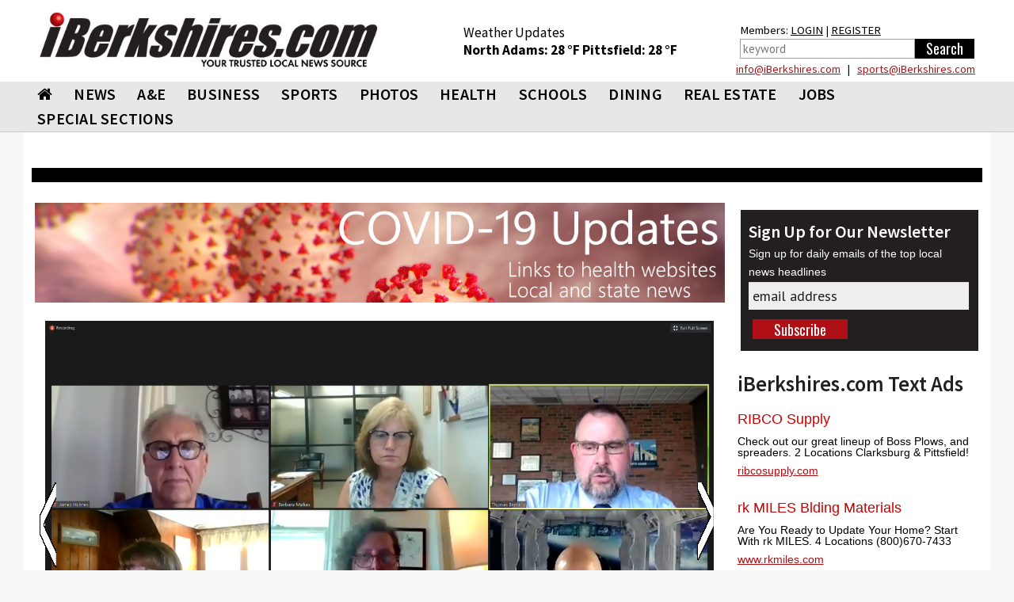

--- FILE ---
content_type: text/html; charset=utf-8
request_url: https://www.iberkshires.com/story/62813/North-Adams-School-Committee-Votes-for-Remote-Learning.html
body_size: 22324
content:
<!DOCTYPE html>
<html>
	<head>
	
<!-- Google tag (gtag.js) -->
<script async src="https://www.googletagmanager.com/gtag/js?id=G-TZ8R4CEL6H"></script>
<script>
  window.dataLayer = window.dataLayer || [];
  function gtag(){dataLayer.push(arguments);}
  gtag('js', new Date());

  gtag('config', 'G-TZ8R4CEL6H');
</script>
	
				<meta name="viewport" id=viewport content="width=device-width, initial-scale=1.0">
				<title>North Adams School Committee Votes for Remote Learning /  iBerkshires.com - The Berkshires online guide to events, news and Berkshire County community information.</title>
					<meta property="og:image" content="https://www.iberkshires.com/images/feature/1597205535.jpg" />
			<link rel="image_src" href="https://www.iberkshires.com/images/feature/1597205535.jpg" />
					<META NAME="description" CONTENT="&nbsp;
	
	
		
	NORTH ADAMS, Mass. &mdash; The School Committee on Tuesday rejected a hybrid school reopening model to vote 3-2 to go full remote.&nbsp;

	&nbsp;

	The decision..."/>
		<meta property="og:title" content="North Adams School Committee Votes for Remote Learning"/>
		<meta property="og:description" content="&nbsp;
	
	
		
	NORTH ADAMS, Mass. &mdash; The School Committee on Tuesday rejected a hybrid school reopening model to vote 3-2 to go full remote.&nbsp;

	&nbsp;

	The decision..."/>
		<meta property="og:type" content="article"/>
		<meta property="og:url" content="https://www.iberkshires.com/story/62813/North-Adams-School-Committee-Votes-for-Remote-Learning.html"/>
		<meta property="fb:app_id"       content="152723564753835" />
		        <script type="text/javascript" src="//script.crazyegg.com/pages/scripts/0094/3134.js" async="async"></script>
		<link rel="preconnect" href="https://fonts.googleapis.com">
		<link rel="preconnect" href="https://fonts.gstatic.com" crossorigin>
		<link rel="preload"  as="style" href='https://fonts.googleapis.com/css?family=Oswald'  >
		<link rel="preload"  as="style" href='https://fonts.googleapis.com/css?family=PT+Sans'  >
		<link rel="preload"  as="style" href="https://fonts.googleapis.com/css2?family=Source+Sans+Pro:wght@400;600;700;900&display=block"> 
		<link rel="preload"  as="style" href="/css/bootstrap_min.css">
		<link rel="preload"  as="style" href="/css/all_min.css?v=1.1">
		<link  rel="stylesheet" href='https://fonts.googleapis.com/css?family=Oswald'  >
		<link  rel="stylesheet" href='https://fonts.googleapis.com/css?family=PT+Sans'  >
		<link  rel="stylesheet" href="https://fonts.googleapis.com/css2?family=Source+Sans+Pro:wght@400;600;700;900&display=block"> 
		<link  rel="stylesheet" href="https://stackpath.bootstrapcdn.com/font-awesome/4.7.0/css/font-awesome.min.css">
		<link rel="stylesheet" href="/css/bootstrap_min.css">
		<link rel="stylesheet" href="/css/all_min.css?v=1.1">
		<style>
		.show_ipad{
			display:none !important;
		}
		@media print {
  a[href]:after {
    content: none
  }
}
body {
	font-family: Helvetica, Arial, sans-serif;
}
header {
	font-family: "Source Sans Pro";

}

		</style>
		<!-- Facebook Pixel Code -->
<script>
!function(f,b,e,v,n,t,s){if(f.fbq)return;n=f.fbq=function(){n.callMethod?
n.callMethod.apply(n,arguments):n.queue.push(arguments)};if(!f._fbq)f._fbq=n;
n.push=n;n.loaded=!0;n.version='2.0';n.queue=[];t=b.createElement(e);t.async=!0;
t.src=v;s=b.getElementsByTagName(e)[0];s.parentNode.insertBefore(t,s)}(window,
document,'script','https://connect.facebook.net/en_US/fbevents.js');
fbq('init', '326459697702104');
fbq('track', 'PageView');
</script>
<noscript><img height="1" width="1" style="display:none"
src="https://www.facebook.com/tr?id=326459697702104&ev=PageView&noscript=1"
/></noscript>
<!-- DO NOT MODIFY -->
<!-- End Facebook Pixel Code -->
		<script type='text/javascript'>
(function() {
var useSSL = 'https:' == document.location.protocol;
var src = (useSSL ? 'https:' : 'http:') +
'//www.googletagservices.com/tag/js/gpt.js';
document.write('<scr' + 'ipt src="' + src + '"></scr' + 'ipt>');
})();
</script>
<!----><script type='text/javascript'>

var mapping = googletag.sizeMapping().
  addSize([1024, 600], [1, 1]).
  addSize([980, 690], [1, 1]).
  addSize([640, 480], [300,75]).
  addSize([0, 0], [300,75]).
  build();

var mapping2 = googletag.sizeMapping().
  addSize([1024, 600], [1020,50]).
  addSize([980, 690], []).
  addSize([640, 480], []).
  addSize([0, 0], []).
  build();

var mapping3 = googletag.sizeMapping().
  addSize([1024, 600], [[728,90], [648, 90], [640,79]]).
  addSize([980, 690], [[728,90], [648, 90], [640,79]]).
  addSize([640, 480], [[640,79],[1, 1]]).
  addSize([0, 0], [[1, 1]]).
  build();

 var mapping3_2 = googletag.sizeMapping().
  addSize([1024, 600], [[728,90], [300,250]]).
  addSize([980, 690], [[728,90], [300,250]]).
  addSize([640, 480], [300,250]).
  addSize([0, 0], [[1, 1], [300,250]]).
  build();

var mapping4 = googletag.sizeMapping().
  addSize([1024, 600], [300,250]).
  addSize([980, 690], [300,250]).
  addSize([640, 480], [300,250]).
  addSize([0, 0], [300,250]).
  build();

var mapping6 = googletag.sizeMapping().
  addSize([1024, 600], [[300,75], [300,100]]).
  addSize([980, 690], [[300,75], [300,100]]).
  addSize([640, 480], [[300,75], [300,100]]).
  addSize([0, 0], [[300,75], [300,100]]).
  build();

var mapping5 = googletag.sizeMapping().
  addSize([1024, 600], [300,600]).
  addSize([980, 690], [300,600]).
  addSize([640, 480], [300,600]).
  addSize([0, 0], [300,600]).
  build();

var mapping9 = googletag.sizeMapping().
  addSize([1024, 600], [[1200,345], [1200,470]]).
  addSize([980, 690], []).
  addSize([640, 480], []).
  addSize([0, 0], []).
  build();

var mapping10 = googletag.sizeMapping().
  addSize([1024, 600], [1200,470]).
  addSize([980, 690], []).
  addSize([640, 480], []).
  addSize([0, 0], []).
  build();

  var titleSponsor1 = googletag.sizeMapping().
  addSize([1024, 600], [1200, 140]).
  addSize([980, 690], []).
  addSize([640, 480], []).
  addSize([0, 0], []).
  build();

  var titleSponsor2 = googletag.sizeMapping().
  addSize([1024, 600], []).
  addSize([980, 690], [300, 75]).
  addSize([640, 480], [300, 75]).
  addSize([0, 0], [300, 75]).
  build();

googletag.cmd.push(function() {
googletag.defineSlot('/1008300/iB_header_1020x50', [1020, 50], 'div-gpt-ad-1434469703641-0').defineSizeMapping(mapping2).addService(googletag.pubads());
googletag.defineSlot('/1008300/iB_story_wrap_northadams', [1, 1], 'div-gpt-ad-1422462450860-0').defineSizeMapping(mapping).addService(googletag.pubads());googletag.defineSlot('/1008300/iB_NA_Story_takeover_300x600', [300, 600], 'div-gpt-ad-1558010904698-2').addService(googletag.pubads());googletag.defineSlot('/1008300/iB_NA_Story_Side2', [[300, 250], [300, 600]], 'div-gpt-ad-1558010904698-1').addService(googletag.pubads());googletag.defineSlot('/1008300/iB_NA_Story_Side3', [300, 250], 'div-gpt-ad-1558010904698-0').addService(googletag.pubads());googletag.defineSlot('/1008300/iB_story_billboard_north_adams', [1200, 345], 'div-gpt-ad-1533315227632-1').defineSizeMapping(mapping9).addService(googletag.pubads());googletag.defineSlot('/1008300/iB_story_NA_728x90', [728, 90], 'div-gpt-ad-1556718782035-0').defineSizeMapping(mapping3_2).addService(googletag.pubads());googletag.defineSlot('/1008300/iB_story_internal_ads_300x250', [300, 250], 'div-gpt-ad-1558636397627-0').addService(googletag.pubads());googletag.defineSlot('/1008300/iB_story_bottom_pinned', [1200, 345], 'div-gpt-ad-1563482702853-0').defineSizeMapping(mapping9).addService(googletag.pubads());googletag.pubads().enableSingleRequest();
//googletag.pubads().enableSyncRendering();
googletag.pubads().collapseEmptyDivs();
googletag.enableServices();
});
</script>
<script type="text/javascript">var switchTo5x=true;</script>
<script type="text/javascript" src="https://ws.sharethis.com/button/buttons.js"></script>
<script type="text/javascript">stLight.options({publisher: "deb322f5-6b7d-4bfb-ab6e-f2a08a480ce0", doNotHash: true, doNotCopy: true, hashAddressBar: false});</script>
<script>
function loadGA(div, ad, js)
{
	 if (window.jQuery) {
        div.innerHTML= ad;
		window.parent.document.getElementsByTagName("body")[0].appendChild(js)
    } else {
        setTimeout(function() { loadGA(div, ad, js) }, 50);
    }
}
</script>
<script>
let isMobile = /iPhone|iPad|iPod|Android/i.test(navigator.userAgent); 
let isIOSMobile = (navigator.userAgent.match(/Mac/) && navigator.maxTouchPoints && navigator.maxTouchPoints > 2); 
if (!isMobile && isIOSMobile ) {   
    //Desktop mode on IPad detected    
    document.getElementById("viewport").setAttribute("content", "width=1225");
}
</script>
<style>
body {
	background-color: #f7f7f7;
}
.heading h3 { font-size:20pt !important;}
.heading h2 { font-size:19pt !important;}
.heading h2 a{ font-size:19pt !important;}
.heading .btn { margin: 5px 0 0; }
	</style>
	</head>
	<body>

<div class="top-ad"  style="padding:0;">
								</div>


<div id="fb-root"></div>
<script async defer crossorigin="anonymous" src="https://connect.facebook.net/en_US/sdk.js#xfbml=1&version=v12.0&appId=152723564753835&autoLogAppEvents=1" nonce="1mQ0rHed"></script>
			<header id="header" style="background-color:#fff;">
				<div class="container-fluid" style="background-color:#fff;padding:0;">
					<div class="holder" style="padding:0px;">
												<strong class="logo"  style="width:470px;height:95px;background-color:#fff;padding:10px;margin-top:5px;min-height:65px"><a href="/"><img src="/images/578x92_iBerk-Logo_New-Tag.jpg" width="256" alt="iBerkshires.com | YOUR COMMUNITY - YOUR NEWS"></a>
						</strong>
						<div style="color:#fff;" class=" visible-lg visible-md-block">
							
							<div style="height:50px;float:left;font-size:13pt;padding:30px 20px 0px 20px;margin-top:0px;color:#000;line-height:1.3;margin-left: 65px;">
							Weather Updates<br>
								<strong class="title"><a href=/Berkshires_Weather/  style="text-decoration:none;color:#000;">North Adams: <!-- MWeather by Matt Wilson <matt@mattsscripts.co.uk>--><!-- metar codes = `KAQW 171740Z AUTO 00000KT 3/4SM -SN BR FEW007 OVC016 M02/M03 A2995 RMK AO2 P0001 T10171028' -->

<!-- crashed checking region - reported as `AUTO' -->

<!-- crashed checking date/time - reported as 00000KT -->
<!-- PRECIP INFO FOUND => $_op = `-SN' -->
<!-- PRECIP INFO FOUND => $_op = `BR' -->
<!-- CLOUD INFO FOUND => $_op = `FEW007' -->
<!-- CLOUD INFO FOUND => $_op = `OVC016' -->
<!-- TEMP INFO FOUND => $_op = `M02/M03' -->
<!-- $temp = -02 -->
<!-- $temp_dewpoint = -03 -->
<!-- $key = $var -->
28 &deg;F </a></strong>  
								<strong class="title"><a href=/Berkshires_Weather/  style="text-decoration:none;color:#000;">Pittsfield: <!-- MWeather by Matt Wilson <matt@mattsscripts.co.uk>--><!-- metar codes = `KPSF 171728Z AUTO 21007KT 1/4SM SN FZFG VV012 M02/M04 A2992 RMK AO2 P0001 T10221044' -->

<!-- crashed checking region - reported as `AUTO' -->

<!-- crashed checking date/time - reported as 21007KT -->
<!-- PRECIP INFO FOUND => $_op = `SN' -->
<!-- PRECIP INFO FOUND => $_op = `FZFG' -->
<!-- TEMP INFO FOUND => $_op = `M02/M04' -->
<!-- $temp = -02 -->
<!-- $temp_dewpoint = -04 -->
<!-- $key = $var -->
28 &deg;F </a></strong> 

								</div>
								<div style="float:right;font-size:11pt;padding:30px 10px 0px 10px;margin-top:-3px;color:#000;line-height:1.5;margin-left:20px;margin-right:10px;">
								Members: <a href="/members/login.php" style="color:#000;">LOGIN</a> | <a href="/members/signup.php" style="color:#000;">REGISTER</a><br>
										<form action="/search.php" data-role="none">
											<table><tr><td valign=top><input type="search" placeholder="keyword" name=search_phrase data-role="none" style="height:25px; border:1px solid #a0a0a0;color:#000;padding:3px;" size=25>
											</td><td valign=top><input type="submit" value="Search" data-role="none" style="min-width:75px;background-color:#000;color:#fff;height:25px;border:0px"></td></tr></table>
										</form>
								</div>

								<div style="color: #000;float: right;width: 500px;text-align: right;line-height: 1.1;margin-bottom: 8px;margin-right: 19px;margin-top: 5px;"> <a href="mailto:&#105;&#110;&#102;&#111;&#064;&#105;&#066;&#101;&#114;&#107;&#115;&#104;&#105;&#114;&#101;&#115;&#046;&#099;&#111;&#109;">&#105;&#110;&#102;&#111;&#064;&#105;&#066;&#101;&#114;&#107;&#115;&#104;&#105;&#114;&#101;&#115;&#046;&#099;&#111;&#109;</a> &nbsp; | &nbsp;
							 <a href="mailto:&#115;&#112;&#111;&#114;&#116;&#115;&#064;&#105;&#066;&#101;&#114;&#107;&#115;&#104;&#105;&#114;&#101;&#115;&#046;&#099;&#111;&#109;">&#115;&#112;&#111;&#114;&#116;&#115;&#064;&#105;&#066;&#101;&#114;&#107;&#115;&#104;&#105;&#114;&#101;&#115;&#046;&#099;&#111;&#109;</a></div>
						</div>
					</div>
					</div></header>
					<header id="header" style="background-color: #e8e7e7;border-bottom:1px solid #ccc;">
					<div id=ibh1 class="container-fluid" style="padding:0px;background-color: #e8e7e7;">
					<!--nav-->
							<style>
			#nav > li {
				font: 20px/31px "Source Sans Pro", "Impact", "Courier New",Arial,sans-serif;
				margin: 0 0 0 7px;
				font-weight:600;
				}
			@media (max-width: 767px) {
				.logo {
					max-width:100%;
					width:100% !important;
					margin:0;
					height:auto !important;
				}
				.logo img {
					width: 300px !important;
					margin: 0 auto;
				}
			}
			@media (max-width: 1219px) {
				#nav > li {
					font-size:17px;
					margin: 0 0 0 0px;
					line-height:2;
				}
			}
			#nav > li:first-child {
				margin-left:7px;
			}
			#nav .drop ul li {
				font-weight: normal;
			}
		</style>
					<nav class="nav-holder" id="ib_nav">
						<a class="nav-opener" href="#"><span>Menu</span></a>
						<div class="nav-drop">
							<ul id="nav">
								<li><a href="/"><i class="fa fa-home"></i></a></li>
								<li><a href="/news">NEWS</a>
									<div class="drop">
										<div class="row">
											<div class="col-sm-3">
												<div class="title">News</div>
												<ul>
														<li><a href="/BulletinBoard">BULLETIN BOARD</a></li>
														<li><a href="/story.php?bhid=23">BLOTTER</a></li>
														<li><a href="/obituaries_new.php">OBITUARIES</a></li>
														<li><a href="/community/calendar/">CALENDAR</a></li>
														<li><a href="/tag_sales">TAG SALES</a></li>
														<li><a href="/Berkshires_Weather/">WEATHER</a></li>
														<li><a href="/blogs">BLOGS</a></li>
														<li><a href="/election">ELECTION</a></li>
														<li><a href="/news?bhid=27">COMMUNITY HEROES</a></li>
														<li><a href="/legalnotices/">LEGAL NOTICES</a></li>
														<li><a href="/letters.php">LETTERS / POST A LETTER</a></li>
												</ul>
											</div>
											<div class="col-sm-3 hidden-xs"><a class="thumbnail" href="/story/81410/Monument-Mountain-Sophomore-Wins-Congressional-App-Challenge.html"><div class=thumb_wrap><img src="/images/thumbnail_images/438ed7c0457ce34a39122651301aafd1.jpg" height="159" width="280" alt="image description"></div>Monument Mountain Sophomore Wins Congressional App Challenge</a></div><div class="col-sm-3 hidden-xs"><a class="thumbnail" href="/sports/highschool/other/story/1/2914/County-s-Top-Three-Teams-Earn-Sweeps.html"><div class=thumb_wrap><img src="/images/thumbnail_images/8a61e80f5efae2b1376dc239263d091f.jpg" height="159" width="280" alt="image description"></div>County's Top Three Teams Earn Sweeps</a></div><div class="col-sm-3 hidden-xs"><a class="thumbnail" href="/sports/highschool/winter/basketball/boys/story/29/1950/Eagles-Lay-Claim-to-State-Tourney-Bid.html"><div class=thumb_wrap><img src="/images/thumbnail_images/142004d1e4d1872376c958d9080c50bb.jpg" height="159" width="280" alt="image description"></div>Eagles Lay Claim to State Tourney Bid</a></div>										</div>
									</div>
								</li>
								<li>
									<a  href="/ae">A&amp;E</a>
									<div class="drop">
										<div class="row">
											<div class="col-sm-3">
												<div class="title">Arts &amp; Entertainment</div>
												<ul>
													<li><a href="/ae/nightlife/">NIGHTLIFE</a></li>
													<li><a href="/community/calendar/">CALENDAR</a></li>
												</ul>
											</div>
											<div class="col-sm-3 hidden-xs"><a class="thumbnail" href="/story/81386/Weekend-Outlook-After-Holiday-Fun.html"><div class=thumb_wrap><img src="/images/thumbnail_images/a2be4b8ca289017575df06625ddc6de1.jpg" height="159" width="280" alt="image description"></div>Weekend Outlook: After-Holiday Fun</a></div><div class="col-sm-3 hidden-xs"><a class="thumbnail" href="/story/81355/Tina-Packer-Founder-of-Shakespeare-Company-Dies-at-87.html"><div class=thumb_wrap><img src="/images/thumbnail_images/bd178a863e4e81d433737d2f3144e33c.jpg" height="159" width="280" alt="image description"></div>Tina Packer, Founder of Shakespeare & Company, Dies at 87</a></div><div class="col-sm-3 hidden-xs"><a class="thumbnail" href="/story/81351/Sledding-Destinations-in-Berkshire-County-.html"><div class=thumb_wrap><img src="/images/thumbnail_images/ff4c501265dea95e0c633c5d2eb3197e.jpg" height="159" width="280" alt="image description"></div>Sledding Destinations in Berkshire County </a></div>										</div>
									</div>
								</li>
								<li><a  href="/business">BUSINESS</a>
									<div class="drop">
										<div class="row">
											<div class="col-sm-3">
												<div class="title">Business</div>
												<ul>
													<li><a href="/business/profiles">BUSINESS PROFILES</a></li>
													<li><a href="https://www.supporttheberkshires.com/" target=_blank>BUSINESS DIRECTORY</a></li>	
													<li><a href="/story.php?bhid=2">THE WATERCOOLER</a></li>
													<li><a href="/bprofiles.php">PEOPLE IN THE NEWS</a></li>
													<li><a href="/blogs/Bill_Schmick">BILL SCHMICK</a></li>
													<li><a href="/legalnotices/">LEGAL NOTICES</a></li>
													<li><a href="http://www.berkshirejobs.com" target=_blank>BERKSHIRE JOBS</a> </li>
												</ul>
											</div>
											<div class="col-sm-3 hidden-xs"><a class="thumbnail" href="/story/81352/Grazie-s-Matt-Tatro-Opening-Dough-Boys-Pizzeria.html"><div class=thumb_wrap><img src="/images/thumbnail_images/0543d587d83d684c939b37d81eddbb03.jpg" height="159" width="280" alt="image description"></div>Grazie's Matt Tatro Opening Dough Boys Pizzeria</a></div><div class="col-sm-3 hidden-xs"><a class="thumbnail" href="/story/81348/Friday-Front-Porch-Feature-A-Cozy-House-on-the-Lake.html"><div class=thumb_wrap><img src="/images/thumbnail_images/c02630976e130c0350d77c6c596c632a.jpg" height="159" width="280" alt="image description"></div>Friday Front Porch Feature: A Cozy House on the Lake</a></div><div class="col-sm-3 hidden-xs"><a class="thumbnail" href="/story/81340/Riverside-Public-House-Offers-Warm-Friendly-Atmosphere.html"><div class=thumb_wrap><img src="/images/thumbnail_images/ec61d247295f3966bdf7ab07647324eb.jpg" height="159" width="280" alt="image description"></div>Riverside Public House Offers Warm, Friendly Atmosphere</a></div>										</div>
									</div>
								</li>
								<li><a  href="/sports">SPORTS</a>
									<div class="drop">
										<div class="row">
											<div class="col-sm-3" style="padding-left:9px;padding-right:5px;">
												<div class="title">Sports</div>
												<ul>
													<li><a href="/slideshows?cat=sports">SLIDE SHOWS</a></li>
													<li><a href="/sports/highschool/main">HIGH SCHOOL SPORTS</a></li>
													<li><a href="/sports/athlete_of_the_week.php">ATHLETE OF THE WEEK</a></li>
													<li><a href="/story.php?bhid=16">COMMUNITY SPORTS</a></li>
													<li><a href=/blog/?user_id=6445&tryouts=1>SIGNUPS & TRYOUTS</a></li>
													<li><a href="https://iberkshiresprofootball.upickem.net/" target=_blank>PRO FOOTBALL PICK'EM</a></li>
													<li><a href="https://iberkshirescollegehoops.upickem.net/" target=_blank>BRACKET CHALLENGE</a></li>
												</ul>
											</div>
											<div class="col-sm-3 hidden-xs"><a class="thumbnail" href="/sports/highschool/other/story/1/2914/County-s-Top-Three-Teams-Earn-Sweeps.html"><div class=thumb_wrap><img src="/images/thumbnail_images/8a61e80f5efae2b1376dc239263d091f.jpg" height="159" width="280" alt="image description"></div>County's Top Three Teams Earn Sweeps</a></div><div class="col-sm-3 hidden-xs"><a class="thumbnail" href="/sports/highschool/winter/basketball/boys/story/29/1950/Eagles-Lay-Claim-to-State-Tourney-Bid.html"><div class=thumb_wrap><img src="/images/thumbnail_images/142004d1e4d1872376c958d9080c50bb.jpg" height="159" width="280" alt="image description"></div>Eagles Lay Claim to State Tourney Bid</a></div><div class="col-sm-3 hidden-xs"><a class="thumbnail" href="/sports/highschool/winter/basketball/boys/story/26/1948/McCann-Tech-Storms-to-Victory-in-Second-Half.html"><div class=thumb_wrap><img src="/images/thumbnail_images/26b71e08dbc1196068569dae2e1e3e14.jpg" height="159" width="280" alt="image description"></div>McCann Tech Storms to Victory in Second Half</a></div>										</div>
									</div>
								</li>
								<li><a href="/slideshows">PHOTOS</a>
								<div class="drop">
										<div class="row">
											<div class="col-sm-3">
												<div class="title">Photos & Videos</div>
												<ul>
													<li><a href="/slideshows">SLIDESHOWS</a></li>
													<li><a href="/videos">VIDEOS</a></li>								
												</ul>
											</div>
										</div>
									</div>
								</li>
								<li><a  href="/health">HEALTH</a>
									<div class="drop">
										<div class="row">
											<div class="col-sm-3">
												<div class="title">Health</div>
												<ul>
													
													<li><a href="/health_new/index_new.php">HEALTH & WELLNESS</a></li>
													<li><a href="/BHS">BERKSHIRE HEALTH SYSTEMS</a></li>
													<li><a href="/CHP">COMMUNITY HEALTH PROGRAMS - CHP</a></li>
													<li><a href="/SVHC">SOUTHWESTERN VERMONT HEALTH CARE</a></li>
												</ul>
											</div>
											<div class="col-sm-3 hidden-xs"><a class="thumbnail" href="/story/81146/BHS-New-North-County-Urgent-Care-Center-Opens-Tuesday.html"><div class=thumb_wrap><img src="/images/thumbnail_images/b41ea06bfa32eef8efdcb05281b9b46a.jpg" height="159" width="280" alt="image description"></div>BHS' New North County Urgent Care Center Opens Tuesday</a></div>										</div>
									</div>
								</li>
								<li><a  href="/education">SCHOOLS</a>
									<div class="drop">
										<div class="row">
											<div class="col-sm-3">
												<div class="title">Schools</div>
												<ul>
													<li><a href="/camps.php">SUMMER CAMPS</a></li>
													<li><a href="/yearbook">BERKSHIRE COUNTY YEARBOOK</a></li>
													<li><a href="/education/schoollunch.php">SCHOOL LUNCHES</a></li>
													<li><a href="/education/reunion/">CLASS REUNIONS</a></li>
													<li><a href="/news?bhid=26">TEACHER OF THE MONTH</a></li>
													<li><a href="/news?bhid=29">CREATE AN AD</a></li>
													<li><a href="/school_watch">SCHOOL CLOSINGS</a></li>
													<li><a href="/news?bhid=12">COLLEGE NOTES</a></li>

												</ul>
											</div>
											<div class="col-sm-3 hidden-xs"><a class="thumbnail" href="/story/81410/Monument-Mountain-Sophomore-Wins-Congressional-App-Challenge.html"><div class=thumb_wrap><img src="/images/thumbnail_images/438ed7c0457ce34a39122651301aafd1.jpg" height="159" width="280" alt="image description"></div>Monument Mountain Sophomore Wins Congressional App Challenge</a></div><div class="col-sm-3 hidden-xs"><a class="thumbnail" href="/story/81409/BCC-Graduates-32-Nursing-Students-at-Pinning-Ceremony.html"><div class=thumb_wrap><img src="/images/thumbnail_images/ceeb1cdca3ec81d48c24fc8e1b84ab4c.jpg" height="159" width="280" alt="image description"></div>BCC Graduates 32 Nursing Students at Pinning Ceremony</a></div><div class="col-sm-3 hidden-xs"><a class="thumbnail" href="/story/81406/NBSU-Committee-Open-to-Discussing-Apportionment-Changes.html"><div class=thumb_wrap><img src="/images/thumbnail_images/79aca99a305d2ef2660cf4f09df2ceba.jpg" height="159" width="280" alt="image description"></div>NBSU Committee Open to Discussing Apportionment Changes</a></div>										</div>
									</div>
								</li>
								<li><a href="https://www.berkshiremenus.com" target=_blank>DINING</a>
									<div class="drop">
										<div class="row">
											<div class="col-sm-3">
												<div class="title">Dining</div>
												<ul>
													<li><a href="https://www.berkshiremenus.com">BERKSHIRE MENUS</a> </li>
												</ul>
											</div>
											<div class="col-sm-3 hidden-xs"><a class="thumbnail" href="/story/81352/Grazie-s-Matt-Tatro-Opening-Dough-Boys-Pizzeria.html"><div class=thumb_wrap><img src="/images/thumbnail_images/0543d587d83d684c939b37d81eddbb03.jpg" height="159" width="280" alt="image description"></div>Grazie's Matt Tatro Opening Dough Boys Pizzeria</a></div><div class="col-sm-3 hidden-xs"><a class="thumbnail" href="/story/81289/Mazzeos-Expands-With-Italian-Market-Deli-.html"><div class=thumb_wrap><img src="/images/thumbnail_images/241cddc9a1ccc2727e58a6fae82643f1.jpg" height="159" width="280" alt="image description"></div>Mazzeos Expands With Italian Market, Deli </a></div><div class="col-sm-3 hidden-xs"><a class="thumbnail" href="/story/81076/Bousquet-Mountain-Drifters-Restaurant-Under-New-Local-Ownership.html"><div class=thumb_wrap><img src="/images/thumbnail_images/a301001b0010af2a2bbd08dc5dec9249.jpg" height="159" width="280" alt="image description"></div>Bousquet Mountain Drifters Restaurant Under New Local Ownership</a></div>										</div>
									</div>
								</li>
								<li><a  href="/realestate/new">REAL ESTATE</a>
									<div class="drop">
										<div class="row">
											<div class="col-sm-3">
												<div class="title">Real Estate</div>
												<ul>
													<!--<li><a href="/blog/?user_id=6449">REAL ESTATE WITH PAUL HARSCH</a></li>-->
													<li><a href="/realestate/new">REAL ESTATE LISTINGS</a></li>
													<li><a href="/realestate/re_transactions.php">TRANSACTIONS</a></li>
													<li><a href="/news?bhid=31">FRONT PORCH</a></li>
													<li><a href="/hg">HOME & GARDEN</a></li>
													<li><a href="/legalnotices/">LEGAL NOTICES</a></li>
												</ul>
											</div>
											<div class="col-sm-3 hidden-xs"><a class="thumbnail" href="/story/81411/Friday-Front-Porch-Feature-An-Attractive-Home-With-a-Pool.html"><div class=thumb_wrap><img src="/images/thumbnail_images/0627b12205b1ce9887a72ff87c8ce5f1.jpg" height="159" width="280" alt="image description"></div>Friday Front Porch Feature: An Attractive Home With a Pool</a></div><div class="col-sm-3 hidden-xs"><a class="thumbnail" href="/story/81348/Friday-Front-Porch-Feature-A-Cozy-House-on-the-Lake.html"><div class=thumb_wrap><img src="/images/thumbnail_images/c02630976e130c0350d77c6c596c632a.jpg" height="159" width="280" alt="image description"></div>Friday Front Porch Feature: A Cozy House on the Lake</a></div><div class="col-sm-3 hidden-xs"><a class="thumbnail" href="/story/81280/Friday-Front-Porch-Feature-A-Home-with-Comfort-and-Functionality.html"><div class=thumb_wrap><img src="/images/thumbnail_images/bec4b0ab7d481a380b9c6fa91432aca7.jpg" height="159" width="280" alt="image description"></div>Friday Front Porch Feature: A Home with Comfort and Functionality</a></div>										</div>
									</div>
								</li>
								<li ><a href="https://www.berkshirejobs.com" target=_blank>Jobs</a>
									<div class="drop">
										<div class="row">
											<div class="col-sm-3">
												<div class="title">Jobs</div>
												<ul>
													<li><a href="https://www.berkshirejobs.com" target=_blank>BERKSHIRE JOBS</a></li>
													<li><a href="http://www.berkshirenonprofits.com"  target=_blank>BERKSHIRE NONPROFITS</a></li>								
												</ul>
											</div>
										</div>
									</div>
								</li>
								<!--<li><a href="https://berkshirecoupons.com/" target=_blank>COUPONS</a></li>-->
								<li ><a href="#">SPECIAL SECTIONS</a>
									<div class="drop">
										<div class="row">
											<div class="col-sm-4">
												<div class="title">Special Sections</div>
												<ul>
													<li><a href="https://www.berkshirecoupons.com" target=_blank>BERKSHIRE COUPONS</a></li>		
													<li><a href="/media_viewer/featured/phototable.php?pets=1" >PET ADOPTION SPOTLIGHT</a></li>
													<li><a href="/news?bhid=26" >TEACHER OF THE MONTH</a></li>
													<li><a href="/news?bhid=27" >COMMUNITY HEROES</a></li>
													<li><a href="/news?bhid=29" >CREATE AN AD</a></li>
													<li><a href="https://iberkshiresprofootball.upickem.net/" target=_blank>PRO FOOTBALL PICK'EM</a></li>
													<li><a href="/featured/Cannabis" >CANNABIS TRAIL</a></li>
													<li><a href="/spotlight/141/Congratulate-Your-Graduate-2025.html" >CONGRATULATE YOUR GRADUATE</a></li>
													<li><a href="/spotlight/145/Where-to-Buy-Your-Christmas-Tree-2025.html" >WHERE TO BUY YOUR CHRISTMAS TREE</a></li>
													<li><a href="https://www.supporttheberkshires.com/" target=_blank>SUPPORT THE BERKSHIRES</a></li>		
												</ul>
											</div>
										</div>
									</div>
								</li>
							</ul>
						</div>
						<div class="search-holder visible-xs">
									<a class="link-search" href="#">Search Link</a>
									<div class="popup">
										<form action="/search.php" data-role="none">
											<input type="search" name=search_phrase data-role="none">
											<input type="submit" value="Search" data-role="none">
										</form>
									</div>
								</div>
					</nav>

						</div>
			</header>
			
			<div id="wrapper">
			<main id="main">
			<div class="container-fluid">
								<div class="main-ad visible-lg">
						<div id='div-gpt-ad-1434469703641-0' style="min-height:50px;">
						<script type='text/javascript'>
						googletag.cmd.push(function() { googletag.display('div-gpt-ad-1434469703641-0'); });
						</script>
						</div>
				</div>
								<style>
					.main-ad {
						padding-top:15px;
					}
					.side-ad {
						padding-bottom:10px;
					}
					.side-ad div{
						margin: 0 auto;
					}
					.heading {
						margin-top:10px !important;
					}
					.heading h2 {
						letter-spacing: 0px !important;
					}
					.caption h3 {
						font-size: 1.3em !important;
					}
				</style>
				<table width=100% style="background-color:#000000;height:5px;margin-bottom:15px;font-size:8pt;" class=visible-lg><tr><td>&nbsp;</td></tr></table>
				

<style>
		.heading h2 {
			border-left: 5px solid #af1015;
			padding-left: 10px;
			font-family: "Source Sans Pro";
			margin: 0;
			font-weight: bold;
			padding-top: 0px;
			text-transform: uppercase;
			letter-spacing: 2px;
			font-size:24pt;
			line-height:1;
			}
			.heading h2 a{
			font-size:24pt;
			}
			.heading {
				background:none;
			}
			.pop {
				background-color: #af1015;
				padding: 2px;
				height: 22px;
				width: 22px;
				display: block;
				color: #fff;
				text-align: center;
				line-height: 1;
				font-size: 12pt;
				font-weight: bold;
				float: left;
				margin: 5px;
				margin-left:0px;
			}
			h1, h2, h3, h4, h5, h6, .h1, .h2, .h3, .h4, .h5, .h6 {
				font-family: "Source Sans Pro";
				font-weight:600;
				line-height:1;
				margin:0;
			}
			.thumbnail .tag {
				font-family: "Source Sans Pro";
			}
			.thumbnail .caption p {
				max-height:35px;
				overflow:hidden;
			}
			.crsl-items { width:100%; overflow:hidden;}
			.crsl-wrap {width:3000px;}
			.crsl-item { max-width:100%;}
			@media screen and (max-width: 700px) {
				.crsl-item { width:355px;}
			}
</style>
</style><script type="text/javascript" src="/comments.js?d=7-14-2011"></script>
        <SCRIPT language="JavaScript">
            function locscrollmenu(file, name, winwidth, winheight) {
                var string = "width=" + winwidth + ",height=" + winheight + "toolbar=no,directories=no,resizable=no,dependent=no,scrollbars=yes,location=no,status=no,menubar=no"
                hwnd4 = window.open(file, name, string);
                if (navigator.appName == "Netscape") {
                    hwnd4.focus()
                }
            }
        </script>
        <style>
            .updated {
                color: #9f0010;
                font-size: 8pt;
                font-style: italic;
                font-weight: normal;
            }
        </style>
		


<div class="row" style="position: relative;height: 100%;">
						<div class="col-lg-9">
							<div id="content">
								<article class="article" style="margin-top:5px;">



    <a href=/specials/Covid_19_Updates.html><img style="width:100%;" src=/images/logos/1583718394.jpg border=0></a><div class="crsl-items" data-navigation="NAV-ID"><div class="crsl-wrap"><figure class="visual crsl-item"><center><img src="/images/feature/1597205535.jpg" height="495" width="880"  alt="image description"></center><figcaption>The School Committee votes to start school with remote learning. Those plans are subject to change. </figcaption></figure><figure class="visual crsl-item"><img src="/images/feature/1597205113.jpg" height="495" width="880" alt="image description"><figcaption></figcaption></figure></div><div id="NAV-ID" class="crsl-nav"><a href="#" class="previous">Previous</a><a href="#" class="next">Next</a></div></div><h1>North Adams School Committee Votes for Remote Learning</h1><div class="meta"><strong class="author">By Tammy Daniels</strong><font color=#808080><i>iBerkshires Staff</i></font><br><time>01:36AM / Wednesday, August 12, 2020</time><A HREF="javascript:locscrollmenu('/printerFriendly.php?story_id=62813','iberkshiresNew',900,600)"><b>Print Story</b></a></A> | <A HREF="/rec.php3"><b>Email Story</b></A></div><div>
	<div class="story_image" style="float:right;padding:5px;">
		<br clear="all" />
		<div class="icaption" style="max-width:400px;font-size:12px">
			&nbsp;</div>
	</div>
	<div class="story_image" style="float:right;padding:5px;">
		<img alt="" height="282" src="/ckfinder/userfiles/images/811202054714.jpg" style="border:1px solid #000000;float:right;" width="500" /></div>
	NORTH ADAMS, Mass. &mdash; The School Committee on Tuesday rejected a hybrid school reopening model to vote 3-2 to go full remote.&nbsp;</div>
<div>
	&nbsp;</div>
<div>
	The decision to start school with the remote option was apparently influenced by a letter the School Committee members received from the North Adams Teachers Association expressing concern over re-entering the schools because of the COVID-19 pandemic.&nbsp;</div>
<div>
	&nbsp;</div>
<div>
	Committee member Tara Jacobs said she was not comfortable potentially exposing staff to the novel coronavirus in motioning to go with the remote option to start and later transition to a hybrid model.&nbsp;</div>
<div>
	&nbsp;</div>
<div>
	&quot;There&#39;s no good scenario but the decision to open the school and have someone dying or having health conditions for the rest of their life ... ,&quot; she said, motioning to start the school year remotely.</div>
<div>
	&nbsp;</div>
<div>
	Jacobs found support from committee members James Holmes, a former teacher, and Ian Bergeron.&nbsp;</div>
<div>
	&nbsp;</div>
<div>
	&quot;We are operating here pre-negotiations, labor has spoken. They feel remote is the safe path,&quot; Bergeron said. &quot;I don&#39;t think we can ignore that. I&#39;m surprised and overjoyed to find there is support for remote.&quot;</div>
<div>
	&nbsp;</div>
<div>
	Superintendent Barbara Malkas last week <a href="https://www.iberkshires.com/story/62778/North-Adams-Schools-Presenting-Options-for-School-Year.html?source=most_read" target="_blank">had presented&nbsp;a detailed hybrid option</a>, along with in-person and remote,&nbsp;based on data and capabilities of the school system. (Students and teachers who did not want to attend in person would have the option to do remote.)</div>
<div>
	&nbsp;</div>
<div>
	She cautioned that the district&#39;s Elementary and Secondary School Emergency Relief Fund monies could be affected if the protective gear, cleaning solutions, masks and other related equipment weren&#39;t needed. Positions were also brought back in June&#39;s level-funded budget based on the assumption that more teaching assistants and cafeteria workers would be neeed within the schools.&nbsp;</div>
<div>
	&nbsp;</div>
<div>
	&quot;The budget reflects the staffing for in-person,&quot; Malkas said. &quot;We would have to take a long hard look at the positions we put back in, we&#39;d have to look at the ESSER money.&quot;</div>
<div>
	&nbsp;</div>
<div>
	She pointed to the new metrics announced by Gov. Charlie Baker and Education Commissioner Jeffrey Riley on Tuesday. The state is using the number of new positive cases per 100,000 population to measure the prevalence of the disease. More than 318 communities have fewer than four average daily cases per 100,000 and almost all Berkshire County communities have had less than five cases total over the past two weeks.&nbsp;</div>
<div>
	&nbsp;</div>
<div>
	That puts it in the &quot;unshaded,&quot; or white, designation with an expectation by DESE of using a full in-person or, if extenuating circumstances, a hybrid model.</div>
<div>
	&nbsp;</div>
<div>
	&quot;All of Berkshire County is considered unshaded ... according to the commissioner, because we are in this area, because of this infection rate, we should be considering full in-person or hybrid,&quot; Malkas said.&nbsp;</div>
<div>
	&nbsp;</div>
<div>
	That was stressed by Baker as well during his daily briefing on Tuesday.</div>
<div>
	&nbsp;</div>
<div>
	&quot;If you&#39;re in a green or a white community I can&#39;t imagine a good reason not to go back full time or in some sort of hybrid because for intents and purposes you meet all the marks that are being used across the country and across New England to make decisions about whether it&#39;s safe to go to school,&quot; the governor had said, adding that guidance was coming from the Department of Public Health and the American Academy of Pediatrics.&nbsp;</div>
<div>
	&nbsp;</div>
<div>
	The superintendent said she has been in close touch with the city&#39;s Director of Health Michale Moore on understanding the best ways to provide safe learning. North Adams has a COVID-19 rate of 0.6, well below the 5 percent that had originally been the state goal. That&#39;s compared to Georgia at 10.9 and the state of Florida at 17.2.</div>
<div>
	&nbsp;</div>
<div>
	Jacobs said the commissioner told the Massachusetts Association of School Committees that he would support the decisions made by local school districts. Bernard said he had also been on that call and one with the Massachusetts Municipal Association but &quot;no one would define extenuating circumstance or expectations.&quot;&nbsp;</div>
<div>
	&nbsp;</div>
<div>
	Malkas said one extenuating circumstance could be the 6-foot distancing, which the district had agreed to with teachers&#39; union, although the state was setting the minimum at 3 feet. A 6-foot social distance was not possible with the full in-school model.&nbsp;</div>
<div>
	&nbsp;</div>
<div>
	In the hybrid form, the student body would be separated into A and B cohorts with each spending four half days in class, switching between morning and afternoon and doing remote on Wednesdays. This would allow for a deep cleaning with a fogger twice a week. With fewer students, they would be able to maintain a 6-foot distance and efforts are being put in place to ensure that the schools could switch to remote. School officials are anticipating that remote learning may happen if cases of COVID-19 begin to rise.&nbsp;</div>
<div>
	&nbsp;</div>
<div>
	The superintendent said starting school with the hybrid model might be the only opportunity to get children into the classroom because once the windows were closed and the cold sets in, there would likely be a level contagion that will mean shifting to remote.&nbsp;</div>
<div>
	&nbsp;</div>
<div id='div-gpt-ad-1556718782035-0' style='text-align:center;margin-bottom:20px;margin-top:20px;'><script>googletag.cmd.push(function() { googletag.display('div-gpt-ad-1556718782035-0'); });</script></div><div>
	Bernard, in summing up last week&#39;s discussion, reminded the committee that voting on the intended reopening plan came with the &quot;understanding that intended does not mean that we do not have the ability to adjust and adapt, going forward, and understanding that everything that we do will also be subject to negotiation with the North Adams Teachers Association.&quot;</div>
<div>
	&nbsp;</div>
<div>
	The committee last week had held off on voting so as to get feedback from two parent presentations and because the state had extended the deadline from Aug. 11 to Aug. 14.&nbsp;</div>
<div>
	&nbsp;</div>
<div>
	Malkas said there was a &quot;very high level of participation&quot; in the presentations and that a FAQ had been posted on the district&#39;s website to answer questions the staff couldn&#39;t get to during those sessions.&nbsp;&nbsp;</div>
<div>
	&nbsp;</div>
<div>
	The district had also put out another survey and, by 11 a.m. on Tuesday, had received 1,036 responses representing the same number of students. Total enrollment is 1,423.&nbsp;</div>
<div>
	&nbsp;</div>
<div>
	Those responses showed a preference for a hybrid model, with 63 percent choosing that option and 37 selecting remote. In answer to questions, Malkas said it appeared that the parents were more likely to select classroom settings for younger students and remote for high school, and that that seems to be the norm across that state.&nbsp;</div>
<div>
	&nbsp;</div>
<div>
	About half of those responding said they had a device for remote learning, almost 20 percent said they were using one loaned by the school system in the spring and 30 percent, or about 300 students, did not have a device. Malkas said the school district has purchased 400 Chromebooks using grants and emergency funding as well as purchasing hotspots and boosting the wifi signals at the schools. Only one student could not be served because the student&#39;s location in Southern Vermont could not support a signal.&nbsp;</div>
<div>
	&nbsp;</div>
<div>
	The highest responses came from Drury High and the lowest from Brayton Elementary. The superintendent said the administration is following up with phone calls to those who have not yet responded.&nbsp;</div>
<div>
	&nbsp;</div>
<div>
	Malkas also shared some comments from parents saying they couldn&#39;t teach their children math at home, &quot;We are terrified with either choice,&quot; and one that their student &quot;desperately needs the social connection and the direction that only comes from the school environment ... this past spring was a disaster.&quot;</div>
<div>
	&nbsp;</div>
<div>
	Committee members were concerned that even with the individual option for remote, it wouldn&#39;t help the support staff who would have no option but to be in the schools.&nbsp;</div>
<div>
	&nbsp;</div>
<div>
	Municipal buildings are still closed, noted member Heather Boulger, yet they were asking staff and students to return to school. &quot;This is just an impossible situation.&quot;</div>
<div>
	&nbsp;</div>
<div>
	Malkas said she was aware of the letter from NATA but said the union had applauded the idea of in-person instruction earlier.&nbsp;</div>
<div>
	&nbsp;</div>
<div>
	&quot;I serve the will of the committee,&quot; she said, but added, &quot;my recommendation is you become cognizant of who you serve.&quot;</div>
<div>
	&nbsp;</div>
<div>
	Two-thirds of the families &mdash; their constituents &mdash; had indicated they preferred at least some in-person learning, the superintendent reminded them.&nbsp;&nbsp;</div>
<div>
	&nbsp;</div>
<div>
	Bernard, chairman of the committee, said he was guided by the voice of their constituents and while some wished to be fully remote there was a &quot;countervailing force&quot; that is ramping up for school reopening.&nbsp;</div>
<div>
	&nbsp;</div>
<div>
	&quot;This is a highly charged issue, this is a highly emotional issue,&quot; he said, offering the suggestion of postponing the vote until Friday morning.&nbsp;</div>
<div>
	&nbsp;</div>
<div>
	Bergeron said he wasn&#39;t comfortable with a three-member majority making the decision. Member Karen Bond was not able to attend and the committee has a vacancy that won&#39;t be filled until next week.</div>
<div>
	&nbsp;</div>
<div>
	&quot;We&#39;re putting our kids at risk until it becomes too risky,&quot; he then said. &quot;As long as the committee is meeting remotely, how can we say it&#39;s safe for our children?&quot;</div>
<div>
	&nbsp;</div>
<div>
	Jacobs was asked if she wanted to rescind her motion to delay the vote; she declined. Holmes and Bergeron joined her in voting yeah; Bernard and Boulger voted against.&nbsp;</div>
<div>
	&nbsp;</div>
<div>
	The committee also voted unanimously to submit reopening plans for full in-person, remote and hybrid version of both to the state Department of Elementary and Secondary Education, as required. DESE has already previewed the options developed by the school administration and had not raised any questions, Malkas said.&nbsp;</div>
	
    <br><span style="font-size:9pt;margin-left:15px;"><b>Tags: </b><a href='/story.php?tag=COVID-19'>COVID-19</a>, &nbsp;&nbsp;<a href='/story.php?tag=NAPS'>NAPS</a>, &nbsp;&nbsp;<a href='/story.php?tag=school+reopening'>school reopening</a>, &nbsp;&nbsp;</span><br><br>		<center><br><b><a href="/specials/Covid_19_Updates.html">More Coronavirus Updates</a></b></center>
		<br><center><span style="font-size:15pt;"><b>Keep up to date on the latest COVID-19 news:</b></span></center>
    <div class=row style="width:1000px;max-width:100%;">
    <style>
																#mc-embedded-subscribe-form input.mce_inline_error {border:2px solid #e85c41;}
</style>

															<div class="col-lg-6"><center><form action="//boxcarmedia.us12.list-manage.com/subscribe/post?u=366f390d0d9285fb9e025e30c&amp;id=3ce2842c4b" method="post" id="mc-embedded-subscribe-form" name="mc-embedded-subscribe-form" class=newsletter-form class="validate" target="_blank" novalidate style="margin-bottom: 5px; width: 330px; height: 270px;max-width:100%;">
															<fieldset style="text-align:left;">
																<h3 style="font-size:22px;margin-bottom:0px;">Sign Up for Our Newsletter</h3>
																<span>Sign up for weekly or daily emails of the top local news headlines</span>
																<input type="email" value="" name="EMAIL" class="required email form-control" id="mce-EMAIL"  placeholder="email address">
																<div class="radio" style="margin-bottom:2px;">
																	<input type="checkbox" value="1" name="group[4545][1]" id="mce-group[4545]-4545-0">
																	<label for="nlt1">Daily Newsletter</label>
																</div>
																<div class="radio" style="margin-bottom:2px;">
																	<input type="checkbox" value="2" name="group[4545][2]" id="mce-group[4545]-4545-1">
																	<label for="nlt2">Weekly Newsletter</label>
																</div>
																<div id="mce-responses" class="clear">
																<div class="response" id="mce-error-response" style="display:none"></div>
																<div class="response" id="mce-success-response" style="display:none"></div>
																</div>    <!-- real people should not fill this in and expect good things - do not remove this or risk form bot signups-->
																<div style="position: absolute; left: -5000px;" aria-hidden="true"><input type="text" name="b_366f390d0d9285fb9e025e30c_3ce2842c4b" tabindex="-1" value=""></div>
																<div class="clear"><input type="submit" value="Subscribe" name="subscribe" id="mc-embedded-subscribe" class="button" style="margin:5px;"></div>
															</fieldset>
															</form></center>
															<script type='text/javascript' src='//s3.amazonaws.com/downloads.mailchimp.com/js/mc-validate.js'></script><script type='text/javascript'>(function($) {window.fnames = new Array(); window.ftypes = new Array();fnames[0]='EMAIL';ftypes[0]='email';fnames[1]='FNAME';ftypes[1]='text';fnames[2]='LNAME';ftypes[2]='text';}(jQuery));var $mcj = jQuery.noConflict(true);
</script></div><div class="col-lg-6">
<center><div class="fb-page" data-href="https://www.facebook.com/iBerkshires/" data-tabs="" data-width="" data-height="" data-small-header="false" data-adapt-container-width="true" data-hide-cover="false" data-show-facepile="true"><blockquote cite="https://www.facebook.com/iBerkshires/" class="fb-xfbml-parse-ignore"><a href="https://www.facebook.com/iBerkshires/">iBerkshires.com</a></blockquote></div></center>
</div>

								</div><br><br>	
			<!--<center style="clear:both;"><div class="fb-like" 
       data-href="http://www.iberkshires.com/story/62813/North-Adams-School-Committee-Votes-for-Remote-Learning.html" 
       data-layout="standard" 
       data-action="like" 
       data-size="small" 
	   data-width="" 
       data-share="false">
  </div></center>-->
  </article>
							</div>
						</div>
						<style>
	@media (min-width: 1200px) {
		.scroll_side {
			height: 100%;
			right: 0;
		}
		@-moz-document url-prefix() { 
			.scroll_side {
				position: absolute;
			}
		}
		.scroll_aside {
			height:100%;
		}
}
</style>
						<div class="col-lg-3 scroll_side" >
							<aside id="sidebar" class="scroll_aside">
							<style>#wrapper {overflow:visible !important;}</style>
																	
									<div id=slide_ad style="z-index:2;">
																													<div class="side-ad">
										<div id='div-gpt-ad-1558010904698-2' style="min-height:250px;margin-top:25px;">
											<script type='text/javascript'>
												googletag.cmd.push(function () {
													googletag.display('div-gpt-ad-1558010904698-2');
												});
											</script>
										</div>
										</div>
																			</div>
									
										<div class="side-ad">
										
									
								
				
								<style>
								.slide_ad {
									#position: fixed;
									#top: 58px;
									z-index:2;position: sticky;top: 50px;background-color:#fff;
								}
								.side-ad {
									margin-bottom:10px;
								}
								</style>
								<style>
																#mc-embedded-subscribe-form input.mce_inline_error {border:2px solid #e85c41;}
</style>

															<form action="//boxcarmedia.us12.list-manage.com/subscribe/post?u=366f390d0d9285fb9e025e30c&amp;id=3ce2842c4b" method="post" id="mc-embedded-subscribe-form" name="mc-embedded-subscribe-form" class=newsletter-form class="validate" target="_blank" novalidate style="margin:0 auto;margin-bottom: 5px; width: 300px;">
															<fieldset style="text-align:left;">
																<h3 style="font-size:22px;margin-bottom:0px;">Sign Up for Our Newsletter</h3>
																<span>Sign up for daily emails of the top local news headlines</span>
																<input type="email" value="" name="EMAIL" class="required email form-control" id="mce-EMAIL"  placeholder="email address">
																<input type="hidden" value="1" name="group[4545][1]" id="mce-group[4545]-4545-0">
																
																
																<div id="mce-responses" class="clear">
																<div class="response" id="mce-error-response" style="display:none"></div>
																<div class="response" id="mce-success-response" style="display:none"></div>
																</div>    <!-- real people should not fill this in and expect good things - do not remove this or risk form bot signups-->
																<div style="position: absolute; left: -5000px;" aria-hidden="true"><input type="text" name="b_366f390d0d9285fb9e025e30c_3ce2842c4b" tabindex="-1" value=""></div>
																<div class="clear"><input type="submit" value="Subscribe" name="subscribe" id="mc-embedded-subscribe" class="button" style="margin:5px;"></div>
															</fieldset>
															</form>
															<script type='text/javascript' src='//s3.amazonaws.com/downloads.mailchimp.com/js/mc-validate.js'></script><script type='text/javascript'>(function($) {window.fnames = new Array(); window.ftypes = new Array();fnames[0]='EMAIL';ftypes[0]='email';fnames[1]='FNAME';ftypes[1]='text';fnames[2]='LNAME';ftypes[2]='text';}(jQuery));var $mcj = jQuery.noConflict(true);
</script>
</div>
									<header class=heading><h3>iBerkshires.com Text Ads</h3></header>
		
								<div><div class="text-ad"><h3><a href="/clickthru.php?id=403" style="color:#CC0000;"  target=_blank>RIBCO Supply </a></h3><p style="color:#000000">Check out our great lineup of Boss Plows, and spreaders. 2 Locations 
Clarksburg & Pittsfield!</p><a href="/clickthru.php?id=403"  target=_blank>ribcosupply.com</a></div></div><div><div class="text-ad"><h3><a href="/clickthru.php?id=334" style="color:#CC0000;"  target=_blank>rk MILES Blding Materials</a></h3><p style="color:#000000">Are You Ready to Update Your Home? Start With 
rk MILES. 4 Locations
(800)670-7433</p><a href="/clickthru.php?id=334"  target=_blank>www.rkmiles.com</a></div></div>							
									</aside>
							
						</div>
					</div>
<div class="content-ad visible-lg" style="position: relative;z-index:9 !important;margin-top:4px;">
							<style>
								iframe{max-width:100%}
							</style>
													<!-- /1008300/iB_story_billboard_north_adams -->
							<div id='div-gpt-ad-1533315227632-1' >
							<script>
							googletag.cmd.push(function() { googletag.display('div-gpt-ad-1533315227632-1'); });
							</script>
							</div>
												</div>
	<div class=row>
	<div class="col-lg-9">
        <table align=center cellspacing=0 bgcolor=#cccccc cellpadding=3 style="margin-top:5px;">
            <tr>
                <td><span class='st_sharethis_large' displayText='ShareThis'></span>
					<div class="fb-share-button" data-href="https://www.iberkshires.com/story/62813/North-Adams-School-Committee-Votes-for-Remote-Learning.html" data-layout="button" data-size="large"><a target="_blank" href="https://www.facebook.com/sharer/sharer.php?u=&amp;src=sdkpreparse" class="fb-xfbml-parse-ignore">Share</a></div>
					<span class='st_twitter_large' displayText='Tweet'></span>
					<span class='st_linkedin_large hidden-xs' displayText='LinkedIn'></span>
					<span class='st_pinterest_large hidden-xs' displayText='Pinterest'></span>
					<span class='st_email_large hidden-xs' displayText='Email'></span></td>
                <td style="font-size:17pt;" valign=top>
					                    <!--<table>
                        <tr>
                            <td bgcolor=#ffffff align=center width=30><a href=#
                                                                         onclick="$('#old_comments').toggle();return false;"></a>
                            </td>
                            <td><a href=# onclick="$('#old_comments').toggle();return false;">Comments</a></td>
                        <tr>
                    </table>-->
					                </td>
            </tr>
        </table>
        <div id='fb_comments'>
            				 <center><table width=80% style="background-color:#cccccc;padding:5px;margin:5px;"><tr><td style="padding:5px;">If you would like to contribute information on this article, contact us at <a href="&#77;&#97;&#73;&#108;&#84;&#111;&#58;&#105;&#110;&#102;&#111;&#64;&#105;&#98;&#101;&#114;&#107;&#115;&#104;&#105;&#114;&#101;&#115;&#46;&#99;&#111;&#109;&#63;&#115;&#117;&#98;&#106;&#101;&#99;&#116;&#61;&#70;&#97;&#99;&#101;&#98;&#111;&#111;&#107;&#37;&#50;&#48;&#67;&#111;&#109;&#109;&#101;&#110;&#116;&#115;">&#105;&#110;&#102;&#111;&#64;&#105;&#98;&#101;&#114;&#107;&#115;&#104;&#105;&#114;&#101;&#115;&#46;&#99;&#111;&#109;</a>. </td></tr></table></center>
				 				 <center>
               
                   <!-- <fb:comments
                        href=http://www.iberkshires.com/story/62813/North-Adams-School-Committee-Votes-for-Remote-Learning.html                        num_posts="20" width="650"></fb:comments>-->
						<div class="fb-comments" data-href="http://www.iberkshires.com/story/62813/North-Adams-School-Committee-Votes-for-Remote-Learning.html" data-num-posts="20"  data-width="100%"></div>
                </center>
            			<style>.fb-comments, .fb-comments iframe[style], .fb-like-box, .fb-like-box iframe[style] {width: 100% !important;}
						.fb-comments span, .fb-comments iframe span[style], .fb-like-box span, .fb-like-box iframe span[style] {width: 100% !important;}
						.fb-like span {max-width:100% !important;}
						.fb-share-button span {vertical-align: inherit !important; height: 30px !important;}
						</style>
        </div>
    <div id=old_comments style="display:none;"><a id=comments></a><table width=500 align=center><tr><td bgcolor=#EEEEEE><font size=4><b>Your Comments</b></font><br><div style="font-size:10pt;padding-top:5px;margin-bottom:2px;"><i>iBerkshires.com welcomes critical, respectful dialogue. Name-calling, personal attacks, libel, slander or foul language is not allowed. All comments are reviewed before posting and will be deleted or edited as necessary.</i></div></td></tr></table>       
       
    <table width=500 align=center><tr><td  style="font-size:11pt;"><i>No Comments</i></td></tr></table></div></div>
<div class="col-lg-3">

</div></div>
<hr style="height:5px;border:none;color:#af1016;background-color:#af1016;" size="5" color="#af1016">
<div class="row" style="position: relative;height: 100%;">
						<div class="col-lg-9">
							<div id="content2">
								<article class="article" style="min-height:600px;">



    <h1>NBSU Committee Open to Discussing Apportionment Changes</h1><div class="meta"><strong class="author">By Tammy Daniels </strong><font color=#808080><i>iBerkshires Staff </i></font><br><time>05:12AM / Friday, January 16, 2026</time><div>
	CLARKSBURG, Mass. &mdash; Clarksburg&#39;s partners in the North Berkshire School Union agreed to take a look at the assessment structure for the union&#39;s administration and the union agreement.</div>
<div>
	&nbsp;</div>
<div>
	Town and school officials have questioned Clarksburg&#39;s share of administration costs, which is now more than 50 percent.</div>
<div>
	&nbsp;</div>
<div>
	Select Board Chair Daniel Haskins presented the &quot;super&quot; NBSU School Committee last week with a proposal of a base contribution of 10 percent for each district except for Monroe, which would be 5 percent, and then a ratio based on enrollment.</div>
<div>
	&nbsp;</div>
<div>
	&quot;Over my four years on the Select Board, I&#39;ve observed a steady increase in presented percentage that Clarksburg contributes to the North Berkshire School Union as our student enrollment has grown,&quot; he said. &quot;The reason behind this proposed adjustment is straightforward: The North Berkshire School Union provides services for all member towns. These include oversight of the principals, management of school facilities, food services and special education programs.&quot;</div>
<div>
	&nbsp;</div>
<div>
	He also pointed to the state reporting and reviews, preparation of school budgets, and meeting attendance.&nbsp;</div>
<div>
	&nbsp;</div>
<div>
	&quot;For example, the union is not attending five times as many school committee meetings for Clarksburg as it is for Savoy, nor is it overseeing three additional principals for Florida,&quot; he said. &quot;While I fully acknowledge that the NBSU staff does spend more time on Clarksburg-related matters than those of the smaller towns, it is worth asking whether the current ratios accurately reflect the difference.&quot;</div>
<div>
	&nbsp;</div>
<div>
	The five towns of Clarksburg, Florida, Monroe, Rowe and Savoy share the services of central office that includes the superintendent, assistant/special education director, information technology director, business administrator, support staff, supplies and rent and utilities for the space in North Adams.&nbsp;</div>
<div>
	&nbsp;</div>
</div>			<center><a class="btn btn-primary" style="font-size:20pt;padding:10px;margin:10px;" href=/story/81406/NBSU-Committee-Open-to-Discussing-Apportionment-Changes.html>View Full Story</a></center>
				

</article>
							</div>
						</div>
						<div class="col-lg-3">
							<aside id="sidebar2">
						<div >
																				<div class="side-ad">
										<!-- iB_NA_stories_300x125 -->
										<div id='div-gpt-ad-1558010904698-1'>
											<script type='text/javascript'>
												googletag.cmd.push(function () {
													googletag.display('div-gpt-ad-1558010904698-1');
												});
											</script>
										</div>
										</div>
																			<div class="side-ad">
									<!-- /1008300/iB_story_internal_ads_300x250 -->
										<div id='div-gpt-ad-1558636397627-0' style='margin:0 auto;min-height:250px;'>
										<script>
										googletag.cmd.push(function() { googletag.display('div-gpt-ad-1558636397627-0'); });
										</script>
										</div>
									</div>
																		
								
						
										</div>
										</aside>
										</div>
						</div>

<header class="heading">
<h2>More North Adams Stories<h2>
</header>
		<style>
			@media (min-width: 1024px) and (max-width: 1199px) {
			.visible-md-block {
				display: block !important; }
			.hidden-md {
				display: none !important; }
			}
			.latest-slideshow .txt {
				width: 475px !important;
			}
			.latest-slideshow .paging li .link  {
				min-height:66px !important;
			}
			.latest-slideshow .paging li .title {
				font: 21px Oswald,Arial,sans-serif !important;
				white-space: nowrap;
			    overflow: hidden;
			    text-overflow: ellipsis;
				width:450px;
				height:28px;
				line-height: normal;
			}
			
			.paging {
				border-top:1px solid #000000;
				border-left:1px solid #000000;
				border-bottom:1px solid #000000;
			}
			.latest-slideshow .paging li time {
				font-size:13px;
			}
			.latest-slideshow .paging li .link.active:before {
				border-width: 32px 0 37px 40px !important;
			}
			.latest-slideshow .paging li time {
				right: inherit !important;
			}
	}
		</style>
		<div class="latest-slideshow columns visible-lg visible-md-block" style="margin-bottom:10px;">
									<div class="txt column">
										<ul class="paging">
											<li class="active" ><a class="link" href=/story/81406/NBSU-Committee-Open-to-Discussing-Apportionment-Changes.html><strong class="title"> NBSU Committee Open to Discussing Apportionment Changes</strong><time datetime="2026-01-16EST05:12">January 16, 2026 | 05:12AM</time></a></li><li  ><a class="link" href=/story/81383/North-Adams-Council-OKs-1.75M-Borrowing-for-New-Ladder-Truck.html><strong class="title"> North Adams Council OKs $1.75M Borrowing for New Ladder Truck</strong><time datetime="2026-01-14EST17:44">January 14, 2026 | 05:44PM</time></a></li><li  ><a class="link" href=/story/81384/Companion-Corner-Rosie-at-No-Paws-Left-Behind.html><strong class="title"> Companion Corner: Rosie at No Paws Left Behind</strong><time datetime="2026-01-14EST15:34">January 14, 2026 | 03:34PM</time></a></li><li  ><a class="link" href=/story/81376/North-Adams-Boards-Unanimously-Elect-New-School-Committee-Member.html><strong class="title"> North Adams Boards Unanimously Elect New School Committee Member</strong><time datetime="2026-01-14EST05:44">January 14, 2026 | 05:44AM</time></a></li><li  ><a class="link" href=/story/81320/Dalton-Firefighter-Recognized-for-Going-Above-and-Beyond.html><strong class="title"> Dalton Firefighter Recognized for Going Above and Beyond</strong><time datetime="2026-01-08EST05:21">January 08, 2026 | 05:21AM</time></a></li><li  ><a class="link" href=/story/81310/North-Adams-Schools-Say-Goodbye-to-Alcombright-Await-His-Replace.html><strong class="title"> North Adams Schools Say Goodbye to Alcombright, Await His Replace</strong><time datetime="2026-01-07EST05:49">January 07, 2026 | 05:49AM</time></a></li>										</ul>
									</div>
									<div class="slideset-holder column">
										<div class="slideset">
											<div class="slide"><span class="top_tag visible-lg visible-md">Schools</span><div class="bg-stretch"><div class="thumbnail3"><div class=thumb_wrap3><a href="/story/81406/NBSU-Committee-Open-to-Discussing-Apportionment-Changes.html"><img loading="lazy" src="/images/thumbnail_images/ea06824c7baae148e599fce8f6b73df1.jpg" height="325" width="580" alt="image description"></a></div></div></div><div class="caption"><h3> <a href="/story/81406/NBSU-Committee-Open-to-Discussing-Apportionment-Changes.html">NBSU Committee Open to Discussing Apportionment Changes</a></h3><time datetime="2026-01-16EST05:12">January 16, 2026 | 05:12AM</time><a class="tag" href="/education/">Schools</a></div></div><div class="slide"><span class="top_tag visible-lg visible-md">Community News</span><div class="bg-stretch"><div class="thumbnail3"><div class=thumb_wrap3><a href="/story/81383/North-Adams-Council-OKs-1.75M-Borrowing-for-New-Ladder-Truck.html"><img loading="lazy" src="/images/thumbnail_images/2b06ba281c9c92a66a53b1a68a4138c7.jpg" height="325" width="580" alt="image description"></a></div></div></div><div class="caption"><h3> <a href="/story/81383/North-Adams-Council-OKs-1.75M-Borrowing-for-New-Ladder-Truck.html">North Adams Council OKs $1.75M Borrowing for New Ladder Truck</a></h3><time datetime="2026-01-14EST17:44">January 14, 2026 | 05:44PM</time><a class="tag" href="/community/">Community News</a></div></div><div class="slide"><span class="top_tag visible-lg visible-md">Community News</span><div class="bg-stretch"><div class="thumbnail3"><div class=thumb_wrap3><a href="/story/81384/Companion-Corner-Rosie-at-No-Paws-Left-Behind.html"><img loading="lazy" src="/images/thumbnail_images/9a784a2b1d1b81d1526188c1ddede8e9.jpg" height="325" width="580" alt="image description"></a></div></div></div><div class="caption"><h3> <a href="/story/81384/Companion-Corner-Rosie-at-No-Paws-Left-Behind.html">Companion Corner: Rosie at No Paws Left Behind</a></h3><time datetime="2026-01-14EST15:34">January 14, 2026 | 03:34PM</time><a class="tag" href="/community/">Community News</a></div></div><div class="slide"><span class="top_tag visible-lg visible-md">Schools</span><div class="bg-stretch"><div class="thumbnail3"><div class=thumb_wrap3><a href="/story/81376/North-Adams-Boards-Unanimously-Elect-New-School-Committee-Member.html"><img loading="lazy" src="/images/thumbnail_images/1c118a66db7f568f03e31172600bb28c.jpg" height="325" width="580" alt="image description"></a></div></div></div><div class="caption"><h3> <a href="/story/81376/North-Adams-Boards-Unanimously-Elect-New-School-Committee-Member.html">North Adams Boards Unanimously Elect New School Committee Member</a></h3><time datetime="2026-01-14EST05:44">January 14, 2026 | 05:44AM</time><a class="tag" href="/education/">Schools</a></div></div><div class="slide"><span class="top_tag visible-lg visible-md">Community News</span><div class="bg-stretch"><div class="thumbnail3"><div class=thumb_wrap3><a href="/story/81320/Dalton-Firefighter-Recognized-for-Going-Above-and-Beyond.html"><img loading="lazy" src="/images/thumbnail_images/cb9b7df197b38067ed68860197ae564e.jpg" height="325" width="580" alt="image description"></a></div></div></div><div class="caption"><h3> <a href="/story/81320/Dalton-Firefighter-Recognized-for-Going-Above-and-Beyond.html">Dalton Firefighter Recognized for Going Above and Beyond</a></h3><time datetime="2026-01-08EST05:21">January 08, 2026 | 05:21AM</time><a class="tag" href="/community/">Community News</a></div></div><div class="slide"><span class="top_tag visible-lg visible-md">Schools</span><div class="bg-stretch"><div class="thumbnail3"><div class=thumb_wrap3><a href="/story/81310/North-Adams-Schools-Say-Goodbye-to-Alcombright-Await-His-Replace.html"><img loading="lazy" src="/images/thumbnail_images/0f98b1f94ea6743cc80d83644bb34108.jpg" height="325" width="580" alt="image description"></a></div></div></div><div class="caption"><h3> <a href="/story/81310/North-Adams-Schools-Say-Goodbye-to-Alcombright-Await-His-Replace.html">North Adams Schools Say Goodbye to Alcombright, Await His Replace</a></h3><time datetime="2026-01-07EST05:49">January 07, 2026 | 05:49AM</time><a class="tag" href="/education/">Schools</a></div></div>											
											<a class="link-latest" href="#">Latest Stories</a>
										</div>
									</div>
									<a class="btn-prev" href="#">Previous</a>
									<a class="btn-next" href="#">Next</a>
								</div>
								<style>
										.show_ipad{
											display:none !important;
										}
									@media only screen and (min-device-width: 481px) and (max-device-width: 1024px) {
										  .show_ipad {
												display:block !important;
										 }
										 .ipad_thumb {
											width:200px;
										 }
										 .ipad_thumb img{
											max-width:200px !important;
										 }
										 .thumbnail.tiny h3 {
											font-size:14pt;
										 }
										 .thumbnail.wee h3 {
											font-size:14pt;
											line-height:19px;
										 }
										}
								</style>
								<div class="row">
									<div class="col-lg-4 hidden-lg hidden-md">
										<div class="thumbnail tiny"><div class="thumb_wrap2 ipad_thumb"><div class=thumb_wrap><a href="/story/81406/NBSU-Committee-Open-to-Discussing-Apportionment-Changes.html"><img loading="lazy" src="/images/thumbnail_images/ea06824c7baae148e599fce8f6b73df1.jpg" height="56" width="100" alt="image description"></a></div></div><div class="caption"><h3> <a href="/story/81406/NBSU-Committee-Open-to-Discussing-Apportionment-Changes.html">NBSU Committee Open to Discussing Apportionment...</a></h3><time datetime="2026-01-16EST05:12" style="float:none;text-align:left;">January 16, 2026 | 05:12AM</time><p class=show_ipad>Clarksburg's partners in the North Berkshire School Union agreed to take a look at the assessment structure for the union's administration and the union agreement. <a href=/story/81406/NBSU-Committee-Open-to-Discussing-Apportionment-Changes.html>click for more</a></p></div></div><div class="thumbnail tiny"><div class="thumb_wrap2 ipad_thumb"><div class=thumb_wrap><a href="/story/81383/North-Adams-Council-OKs-1.75M-Borrowing-for-New-Ladder-Truck.html"><img loading="lazy" src="/images/thumbnail_images/2b06ba281c9c92a66a53b1a68a4138c7.jpg" height="56" width="100" alt="image description"></a></div></div><div class="caption"><h3> <a href="/story/81383/North-Adams-Council-OKs-1.75M-Borrowing-for-New-Ladder-Truck.html">North Adams Council OKs $1.75M Borrowing for New...</a></h3><time datetime="2026-01-14EST17:44" style="float:none;text-align:left;">January 14, 2026 | 05:44PM</time><p class=show_ipad>Fire Chief Brent Lefebvre, in his slide presentation to the council, stated that purchasing this truck will save the city between $500,000 and $600,000 compared to ordering one now. 
 <a href=/story/81383/North-Adams-Council-OKs-1.75M-Borrowing-for-New-Ladder-Truck.html>click for more</a></p></div></div><div class="thumbnail tiny"><div class="thumb_wrap2 ipad_thumb"><div class=thumb_wrap><a href="/story/81384/Companion-Corner-Rosie-at-No-Paws-Left-Behind.html"><img loading="lazy" src="/images/thumbnail_images/9a784a2b1d1b81d1526188c1ddede8e9.jpg" height="56" width="100" alt="image description"></a></div></div><div class="caption"><h3> <a href="/story/81384/Companion-Corner-Rosie-at-No-Paws-Left-Behind.html">Companion Corner: Rosie at No Paws Left Behind</a></h3><time datetime="2026-01-14EST15:34" style="float:none;text-align:left;">January 14, 2026 | 03:34PM</time><p class=show_ipad>iBerkshire's Companion Corner is a weekly series spotlighting an animal in our local shelters that is ready to find a home.
 <a href=/story/81384/Companion-Corner-Rosie-at-No-Paws-Left-Behind.html>click for more</a></p></div></div><div class="thumbnail tiny"><div class="thumb_wrap2 ipad_thumb"><div class=thumb_wrap><a href="/story/81376/North-Adams-Boards-Unanimously-Elect-New-School-Committee-Member.html"><img loading="lazy" src="/images/thumbnail_images/1c118a66db7f568f03e31172600bb28c.jpg" height="56" width="100" alt="image description"></a></div></div><div class="caption"><h3> <a href="/story/81376/North-Adams-Boards-Unanimously-Elect-New-School-Committee-Member.html">North Adams Boards Unanimously Elect New School...</a></h3><time datetime="2026-01-14EST05:44" style="float:none;text-align:left;">January 14, 2026 | 05:44AM</time><p class=show_ipad>A joint convention of the School Committee and City Council on Tuesday unanimously elected Alexandra DiAddezio to fill the vacant seat on the committee.  <a href=/story/81376/North-Adams-Boards-Unanimously-Elect-New-School-Committee-Member.html>click for more</a></p></div></div><div class="thumbnail tiny"><div class="thumb_wrap2 ipad_thumb"><div class=thumb_wrap><a href="/story/81320/Dalton-Firefighter-Recognized-for-Going-Above-and-Beyond.html"><img loading="lazy" src="/images/thumbnail_images/cb9b7df197b38067ed68860197ae564e.jpg" height="56" width="100" alt="image description"></a></div></div><div class="caption"><h3> <a href="/story/81320/Dalton-Firefighter-Recognized-for-Going-Above-and-Beyond.html">Dalton Firefighter Recognized for Going Above and...</a></h3><time datetime="2026-01-08EST05:21" style="float:none;text-align:left;">January 08, 2026 | 05:21AM</time><p class=show_ipad>The Dalton Fire Department is celebrating one of its own with the inaugural Above and Beyond Award. <a href=/story/81320/Dalton-Firefighter-Recognized-for-Going-Above-and-Beyond.html>click for more</a></p></div></div><div class="thumbnail tiny"><div class="thumb_wrap2 ipad_thumb"><div class=thumb_wrap><a href="/story/81310/North-Adams-Schools-Say-Goodbye-to-Alcombright-Await-His-Replace.html"><img loading="lazy" src="/images/thumbnail_images/0f98b1f94ea6743cc80d83644bb34108.jpg" height="56" width="100" alt="image description"></a></div></div><div class="caption"><h3> <a href="/story/81310/North-Adams-Schools-Say-Goodbye-to-Alcombright-Await-His-Replace.html">North Adams Schools Say Goodbye to Alcombright,...</a></h3><time datetime="2026-01-07EST05:49" style="float:none;text-align:left;">January 07, 2026 | 05:49AM</time><p class=show_ipad>The former mayor was presented with a clock in 2017 upon the completion of his fourth term as chair of the committee; on Tuesday, he received another clock marking his four years as a member of the committee. 
 <a href=/story/81310/North-Adams-Schools-Say-Goodbye-to-Alcombright-Await-His-Replace.html>click for more</a></p></div></div>									</div>
								</div>
						
						


		<div class="row" style="position: relative;height: 100%;">
						<div class="col-lg-9">
											<section>
								<header class="heading">
									<h2>What's Trending?</h2>	
								</header>
								<div class="tab-content">
									<div id="tab1">
								<div class="col-lg-4 "><div class="thumbnail small"" style="padding:5px;"><div class=thumb_wrap2><div class=thumb_wrap><a href="/story/40247/Holiday-Hours-Martin-Luther-King-Jr.-Day.html?source=most_read"><img src="/images/thumbnail_images/f67ec8ef070ba82d3ae06a19ea6e337b.jpg" height="57" width="100" alt="image description"></a></div></div><div class="caption"><h3><a href="/story/40247/Holiday-Hours-Martin-Luther-King-Jr.-Day.html?source=most_read" style="font-size: 13pt;line-height: 1;">Holiday Hours: Martin Luther...</a></h3><a href="/story/40247/Holiday-Hours-Martin-Luther-King-Jr.-Day.html?source=most_read" class="btn btn-default" role="button" style="bottom: 0;position: absolute;right: 0;">More</a></div></div></div><div class="col-lg-4 "><div class="thumbnail small"" style="padding:5px;"><div class=thumb_wrap2><div class=thumb_wrap><a href="/story/81310/North-Adams-Schools-Say-Goodbye-to-Alcombright-Await-His-Replace.html?source=most_read"><img src="/images/thumbnail_images/1fdcebf509fd2f3f76f12f22563fabe2.jpg" height="57" width="100" alt="image description"></a></div></div><div class="caption"><h3><a href="/story/81310/North-Adams-Schools-Say-Goodbye-to-Alcombright-Await-His-Replace.html?source=most_read" style="font-size: 13pt;line-height: 1;">North Adams Schools Say...</a></h3><a href="/story/81310/North-Adams-Schools-Say-Goodbye-to-Alcombright-Await-His-Replace.html?source=most_read" class="btn btn-default" role="button" style="bottom: 0;position: absolute;right: 0;">More</a></div></div></div><div class="col-lg-4 "><div class="thumbnail small"" style="padding:5px;"><div class=thumb_wrap2><div class=thumb_wrap><a href="/story/81320/Dalton-Firefighter-Recognized-for-Going-Above-and-Beyond.html?source=most_read"><img src="/images/thumbnail_images/2650925e77c4682bbe349e17fc42e9e1.jpg" height="57" width="100" alt="image description"></a></div></div><div class="caption"><h3><a href="/story/81320/Dalton-Firefighter-Recognized-for-Going-Above-and-Beyond.html?source=most_read" style="font-size: 13pt;line-height: 1;">Dalton Firefighter Recognized...</a></h3><a href="/story/81320/Dalton-Firefighter-Recognized-for-Going-Above-and-Beyond.html?source=most_read" class="btn btn-default" role="button" style="bottom: 0;position: absolute;right: 0;">More</a></div></div></div><div class="col-lg-4 "><div class="thumbnail small"" style="padding:5px;"><div class=thumb_wrap2><div class=thumb_wrap><a href="/story/81376/North-Adams-Boards-Unanimously-Elect-New-School-Committee-Member.html?source=most_read"><img src="/images/thumbnail_images/23a29b95fcc88999903468f3c7c3c70c.jpg" height="57" width="100" alt="image description"></a></div></div><div class="caption"><h3><a href="/story/81376/North-Adams-Boards-Unanimously-Elect-New-School-Committee-Member.html?source=most_read" style="font-size: 13pt;line-height: 1;">North Adams Boards...</a></h3><a href="/story/81376/North-Adams-Boards-Unanimously-Elect-New-School-Committee-Member.html?source=most_read" class="btn btn-default" role="button" style="bottom: 0;position: absolute;right: 0;">More</a></div></div></div><div class="col-lg-4 visible-lg"><div class="thumbnail small"" style="padding:5px;"><div class=thumb_wrap2><div class=thumb_wrap><a href="/story/81383/North-Adams-Council-OKs-1.75M-Borrowing-for-New-Ladder-Truck.html?source=most_read"><img src="/images/thumbnail_images/16070cfde6e24e3ab75b4216931cae20.jpg" height="57" width="100" alt="image description"></a></div></div><div class="caption"><h3><a href="/story/81383/North-Adams-Council-OKs-1.75M-Borrowing-for-New-Ladder-Truck.html?source=most_read" style="font-size: 13pt;line-height: 1;">North Adams Council OKs...</a></h3><a href="/story/81383/North-Adams-Council-OKs-1.75M-Borrowing-for-New-Ladder-Truck.html?source=most_read" class="btn btn-default" role="button" style="bottom: 0;position: absolute;right: 0;">More</a></div></div></div><div class="col-lg-4 visible-lg"><div class="thumbnail small"" style="padding:5px;"><div class=thumb_wrap2><div class=thumb_wrap><a href="/story/81302/Moresi-Associates-Celebrates-25-Years-with-Donation-to-North-Adams-Regional-Hospital.html?source=most_read"><img src="/images/thumbnail_images/132fb25519fd631e2cbb3e71d0f1aa70.jpg" height="57" width="100" alt="image description"></a></div></div><div class="caption"><h3><a href="/story/81302/Moresi-Associates-Celebrates-25-Years-with-Donation-to-North-Adams-Regional-Hospital.html?source=most_read" style="font-size: 13pt;line-height: 1;">Moresi & Associates...</a></h3><a href="/story/81302/Moresi-Associates-Celebrates-25-Years-with-Donation-to-North-Adams-Regional-Hospital.html?source=most_read" class="btn btn-default" role="button" style="bottom: 0;position: absolute;right: 0;">More</a></div></div></div><div class="col-lg-4 visible-lg"><div class="thumbnail small"" style="padding:5px;"><div class=thumb_wrap2><div class=thumb_wrap><a href="/story/81263/Business-2025-Year-in-Review-.html?source=most_read"><img src="/images/thumbnail_images/fc0032b71923df4513cfd6a61c17724c.jpg" height="57" width="100" alt="image description"></a></div></div><div class="caption"><h3><a href="/story/81263/Business-2025-Year-in-Review-.html?source=most_read" style="font-size: 13pt;line-height: 1;">Business 2025 Year in Review </a></h3><a href="/story/81263/Business-2025-Year-in-Review-.html?source=most_read" class="btn btn-default" role="button" style="bottom: 0;position: absolute;right: 0;">More</a></div></div></div><div class="col-lg-4 visible-lg"><div class="thumbnail small"" style="padding:5px;"><div class=thumb_wrap2><div class=thumb_wrap><a href="/story/81328/North-Adams-School-Committee-Gets-Update-on-Athletics.html?source=most_read"><img src="/images/thumbnail_images/c3daaaf04c1a8af66bd250c64c076b4e.jpg" height="57" width="100" alt="image description"></a></div></div><div class="caption"><h3><a href="/story/81328/North-Adams-School-Committee-Gets-Update-on-Athletics.html?source=most_read" style="font-size: 13pt;line-height: 1;">North Adams School Committee...</a></h3><a href="/story/81328/North-Adams-School-Committee-Gets-Update-on-Athletics.html?source=most_read" class="btn btn-default" role="button" style="bottom: 0;position: absolute;right: 0;">More</a></div></div></div><div class="col-lg-4 visible-lg"><div class="thumbnail small"" style="padding:5px;"><div class=thumb_wrap2><div class=thumb_wrap><a href="/story/81406/NBSU-Committee-Open-to-Discussing-Apportionment-Changes.html?source=most_read"><img src="/images/thumbnail_images/5914201ed4b837ecaad3f6f1acf86e2d.jpg" height="57" width="100" alt="image description"></a></div></div><div class="caption"><h3><a href="/story/81406/NBSU-Committee-Open-to-Discussing-Apportionment-Changes.html?source=most_read" style="font-size: 13pt;line-height: 1;">NBSU Committee Open to...</a></h3><a href="/story/81406/NBSU-Committee-Open-to-Discussing-Apportionment-Changes.html?source=most_read" class="btn btn-default" role="button" style="bottom: 0;position: absolute;right: 0;">More</a></div></div></div>									</div>	
							</section>
		</div>
<div class="col-lg-3">
<div class="side-ad">
										<!-- /1008300/iB_Pitts_Story_300x250_2 -->
										<div id='div-gpt-ad-1558010904698-0' style="margin-top:40px;margin-bottom:20px;">
										<script>
										googletag.cmd.push(function() { googletag.display('div-gpt-ad-1558010904698-0'); });
										</script>
										</div>
																	<div class="side-ad">
								<script async src="https://pagead2.googlesyndication.com/pagead/js/adsbygoogle.js"></script>
								<!-- 300x250, created 9/16/10 -->
								<ins class="adsbygoogle"
									 style="display:inline-block;width:300px;height:250px"
									 data-ad-client="ca-pub-4154505179598717"
									 data-ad-slot="3607676895"></ins>
								<script>
									 (adsbygoogle = window.adsbygoogle || []).push({});
								</script>
								</div>
																	</div>
</div>
</div>

					
					<div style="z-index: 9;position: relative;background-color: #fff;">
															
					<div class="content-ad visible-lg">
												<div id='div-gpt-ad-1563482702853-0' style="padding:5px;">
						<script type='text/javascript'>
						googletag.cmd.push(function() { googletag.display('div-gpt-ad-1563482702853-0'); });
						</script>
						</div>
					</div>
					</div>
</td>
<div id="fb-root"></div>
<script>
    window.fbAsyncInit = function () {
        FB.init({
            appId: '152723564753835',
            status: true,
            cookie: true,
            xfbml: true
        });

    };
    (function () {
        var e = document.createElement('script');
        e.async = true;
        e.src = document.location.protocol + '//connect.facebook.net/en_US/all.js';
        document.getElementById('fb-root').appendChild(e);
    }());

</script>


</main>
			<footer id="footer" style="background-color:#231f20;border-top:10px solid #af1016;margin:0px;">
				<div class="container-fluid">
					<a class="bottom-nav-opener collapsed" role="button" data-toggle="collapse" href="#bottom-menu" aria-expanded="false" aria-controls="bottom-menu"><span>Menu</span></a>
					<div class="collapse" id="bottom-menu">
						<ul>
							<li><a href="/">Home</a></li>
							<li><a href="/ae">A &amp; E</a></li>
							<li><a href="/business">Business</a></li>
							<li><a href="/community">Community News</a></li>
							<li><a href="https://www.berkshiremenus.com" target=_blank>Dining</a></li>
							<li><a href="/realestate/new">Real Estate</a></li>
							<li><a href="/education">Schools</a></li>
							<li><a href="/sports">Sports &amp; Outdoors</a></li>
							<li><a href="/Berkshires_Weather/">Berkshires Weather</a></li>
							<!--<li><a href="/wedding/">Weddings</a></li>-->
						</ul>
						<ul>
							<li><a href="/advertisinginfo.php3">Advertise</a></li>
							<li><a href="/rec.php3">Recommend This Page</a></li>
							<li><a href="mailto:info@iberkshires.com">Help</a></li>
							<li><a href=/contact_us.php>Contact Us</a></li>
							<li><a href="/privatepolicy.php3">Privacy Policy</a></li>
							<li><a href="/agreement.php3">User Agreement</a></li>
						</ul>
					</div>
					<address>
						<span>iBerkshires.com is owned and operated by:</span>
						Boxcar Media<br>
						102 Main Street<br>
						North Adams, MA 01247<br>
						T. <a href="tel:4136633384">413-663-3384</a><br>
						<div  style="font-size:20pt;margin-top:5px;"><a href=https://www.facebook.com/iBerkshires target=_blank><i class="fa fa-facebook" aria-hidden="true"></i></a>&nbsp;
						<a href=https://www.youtube.com/user/iBerkshires target=_blank><i class="fa fa-youtube-play" aria-hidden="true"></i></a>&nbsp;
						<a href=https://www.instagram.com/iberkshires/?hl=en target=_blank><i class="fa fa-instagram" aria-hidden="true"></i></a>
						</div>
					</address>
					
					<p>&copy; 2026 Boxcar Media LLC - All rights reserved</p>
				</div>
			</footer>
		</div>
		<script src="https://cdnjs.cloudflare.com/ajax/libs/jquery/3.7.1/jquery.min.js"></script>
		<script src="/js/bootstrap.min.js"></script>
		
		<script src="https://ajax.googleapis.com/ajax/libs/jqueryui/1.9.2/jquery-ui.min.js"></script>
		
				<script src="/js/touch_swipe.min.js?d=2025"></script>
				<script src="/js/jquery.main.min.js?d=2025"></script>
		
<script type="text/javascript">
    var _sf_async_config = {uid: 25532, domain: "iberkshires.com"};
    (function () {
        function loadChartbeat() {
            window._sf_endpt = (new Date()).getTime();
            var e = document.createElement('script');
            e.setAttribute('language', 'javascript');
            e.setAttribute('type', 'text/javascript');
            e.setAttribute('src',
                (("https:" == document.location.protocol) ? "https://static.chartbeat.com/" : "https://static.chartbeat.com/") +
                    "js/chartbeat.js");
            document.body.appendChild(e);
        }

        var oldonload = window.onload;
        window.onload = (typeof window.onload != 'function') ?
            loadChartbeat : function () {
            oldonload();
            loadChartbeat();
        };
    })();
</script>
<script type="text/javascript">
    var _gaq = _gaq || [];
    _gaq.push(['_setAccount', 'UA-31895-2']);
			_gaq.push(['_setCustomVar', 1, 'City', 'North Adams', 3]);_gaq.push(['_setCustomVar', 2, 'Nav1', 'Education', 3]);            _gaq.push(['_trackPageview']);
    (function () {
        var ga = document.createElement('script');
        ga.type = 'text/javascript';
        ga.async = true;
        ga.src = ('https:' == document.location.protocol ? 'https://ssl' : 'http://www') + '.google-analytics.com/ga.js';
        var s = document.getElementsByTagName('script')[0];
        s.parentNode.insertBefore(ga, s);
    })();
</script>
<script>$(window).on("load", function() {var stickyE3 = jQuery('#slide_ad2');if(stickyE3.length){ e3Top = stickyE3.offset().top;} _window.on('scroll', function() {  if($(window).width()>=1110){if(stickyE3.length){stickyE3.toggleClass('slide_ad', _window.scrollTop() > (e3Top+50));}}else{stickyE3.removeClass('slide_ad');} }); });</script><script>$(window).on("load", function() { if($(window).width()>=1110){ $('#content').css('min-height',$('#sidebar').prop('scrollHeight'));$('#sidebar').css('min-height',$('#content').prop('scrollHeight'));$('#sidebar2').css('min-height',$('#content2').prop('scrollHeight'));}});</script>	</body>
</html>

--- FILE ---
content_type: text/html; charset=utf-8
request_url: https://www.google.com/recaptcha/api2/aframe
body_size: 266
content:
<!DOCTYPE HTML><html><head><meta http-equiv="content-type" content="text/html; charset=UTF-8"></head><body><script nonce="Flb0Fdv2-_UIBQlStJhjiA">/** Anti-fraud and anti-abuse applications only. See google.com/recaptcha */ try{var clients={'sodar':'https://pagead2.googlesyndication.com/pagead/sodar?'};window.addEventListener("message",function(a){try{if(a.source===window.parent){var b=JSON.parse(a.data);var c=clients[b['id']];if(c){var d=document.createElement('img');d.src=c+b['params']+'&rc='+(localStorage.getItem("rc::a")?sessionStorage.getItem("rc::b"):"");window.document.body.appendChild(d);sessionStorage.setItem("rc::e",parseInt(sessionStorage.getItem("rc::e")||0)+1);localStorage.setItem("rc::h",'1768672412385');}}}catch(b){}});window.parent.postMessage("_grecaptcha_ready", "*");}catch(b){}</script></body></html>

--- FILE ---
content_type: text/javascript
request_url: https://www.iberkshires.com/comments.js?d=7-14-2011
body_size: 9438
content:
jQuery.noConflict();
var $_ = jQuery;
$_(document).ready(function() {
	$_("#submitsh").submit(function() {
		$_(this).ajaxSubmit({
					beforeSubmit: function(before) {
					$_('#loadingsubmitsh').css('display','block');
					$_("#resultsubmitsh").html('');
					$_("#resultsubmitsh").css('display','none');
					},
					success: function(retour) {
						$_('#loadingsubmitsh').css('display','none');
							 if(retour == 'errshort') {
								$_('#resultsubmitsh').html('<p class=\"pasgood\">Your message is too short.</p>');
							} else if(retour == 'errlong') {
								$_('#resultsubmitsh').html('<p class=\"pasgood\">Your message is too long. 300 characters maximum!</p>');
							} else if(retour == 'errurl') {
								$_('#resultsubmitsh').html('<p class=\"pasgood\">URLs are forbidden.</p>');
							} else if(retour == 'errmail') {
								$_('#resultsubmitsh').html('<p class=\"pasgood\">E-mail addresses are forbidden.</p>');
							}else {
								$_('#resultsubmitsh').html('<p class=\"good\">Thanks for sharing your Advice with us. Come back soon to find out if it has been posted! Or not.<br><a href="javascript:submitToggle();">Close this form</a></p>');
								setTimeout("$_('#submitsh #update').val('');",5000);
							}	
					$_('#resultsubmitsh').hide();
					$_('#resultsubmitsh').fadeIn(500);
					setTimeout("$_('#resultsubmitsh').fadeOut();",5000);							
					}
			}); 
		return false;
	});		
});

function VDM(id,nb) {

	$_('#vote'+id).css('display','none');
	$_.post("/scomment_vote.php",{"id":id,"v":nb},function(html) {
		if (html == 'NA') {
			$_('#vote'+id).html('dude! already done...').fadeIn();
		} else {
			$_('#vote'+id).html('I Agree ('+html+')').fadeIn();
		}
	});
}

function VDM_BF(id,nb) {

	$_('#votebf'+id).css('display','none');
	$_.post("/scomment_vote.php",{"id":id,"v":nb},function(html) {
		if (html == 'NA') {
			$_('#votebf'+id).html('dude! already done...').fadeIn();
		} else {
			$_('#votebf'+id).html('I Disagree ('+html+')').fadeIn();
		}
	});
}

function VDM_e(id,nb) {

	$_('#vote2'+id).css('display','none');
	$_.post("/scomment_vote_e.php",{"id":id,"v":nb},function(html) {
		if (html == 'NA') {
			$_('#vote2'+id).html('dude! already done...').fadeIn();
		} else {
			$_('#vote2'+id).html('I Agree ('+html+')').fadeIn();
		}
	});
}

function VDM_BF_e(id,nb) {

	$_('#votebf2'+id).css('display','none');
	$_.post("/scomment_vote_e.php",{"id":id,"v":nb},function(html) {
		if (html == 'NA') {
			$_('#votebf2'+id).html('dude! already done...').fadeIn();
		} else {
			$_('#votebf2'+id).html('I Disagree ('+html+')').fadeIn();
		}
	});
}

function INT(id,nb) {

	$_('#INT'+nb).css('display','none');
	$_.post("/int_vote.php",{"id":id,"v":nb},function(html) {
			$_('#INT'+nb).html(html).fadeIn();
	});
	return false;
}
function INT2(id,nb) {

	$_('#INT_'+id+'_'+nb).css('display','none');
	$_.post("/int_vote.php",{"id":id,"v":nb},function(html) {
			$_('#INT_'+id+'_'+nb).html(html).fadeIn();
	});
	return false;
}
function callPublish(msg, attachment, action_link) {
		  FB.ui(
            {
                'method': 'stream.publish',
                'message': msg,
                'attachment': attachment
            }
        );
}

function signaler(type,id) {

	$_('#signaler'+id).css('display','none');
	$_.get("/blog/moderer.php?type="+type+"&id="+id,function(html) {
		$_('#signaler'+id).html('abuse reported');
	});
	$_('#signaler'+id).fadeIn();

}

function cut(input) {

	if (input.value.length >= 300) {
		input.value = input.value.substring(0,300);
	}

	var reste = 300 - input.value.length;
 	var print =  reste;
	
	$_(".ok #compteur").html(input.value.length+'/300 characters');

}

function submitToggle() {

	if ($_('#submit').css('display') == 'none') {
		$_('#submit').slideDown();
	} else {
		$_('#submit').slideUp();
	}

}

function plusToggle(id) {

	if ($_('#plus'+id).css('display') == 'none') {
		$_('#plus'+id).slideDown();
	} else {
		$_('#plus'+id).slideUp();
	}

}

function displayMail() {

	$_('#submit .input_mail').html('Email (optional) : <input type="text" name="mail">');

}

function Favori(action,id) {

	$_.get("/blog/favori.php?action="+action+"&id="+id,function() {
		if (action == 'add') {
			$_('#plus'+id+' .plus_bouton#favori').attr('OnClick',"Favori('delete','"+id+"');");
			$_('#plus'+id+' .plus_bouton#favori .label').html('Delete from favorites');
		} else {
			$_('#plus'+id+' .plus_bouton#favori').attr('OnClick',"Favori('add','"+id+"');");
			$_('#plus'+id+' .plus_bouton#favori .label').html('Add to favorites');
		}
	});

}

function toggleSuiviComms(type,id) {

	$_.get("/blog/togglesuivi.php?type="+type+"&id="+id,function(html) {
		if (html == '1') {			
			$_('span.suivicomm').fadeOut( function() { $_('span.suivicomm').html('<a href="javascript:toggleSuiviComms(\''+type+'\',\''+id+'\');">ON</a>'); $_('span.suivicomm').fadeIn(); });
		} else {
			$_('span.suivicomm').fadeOut( function() { $_('span.suivicomm').html('<a href="javascript:toggleSuiviComms(\''+type+'\',\''+id+'\');">OFF</a>'); $_('span.suivicomm').fadeIn(); });
		}
	});

}

function compte_SuiviListe() {

	if ($_('#suivi').css('display') == 'none') {

		$_.get("/blog/suivi.php?action=display",function(html) {
	
			$_('#suivi').html(html);
			compte_SuiviEvent();
			$_('#suivi').slideDown();
	
		});
	
	} else {
	
		$_('#suivi').slideUp();
	
	}

}

function compte_SuiviEvent() {

	$_('#suivi input[type=checkbox]').click(function() {

		nombre = parseInt($_('span#suivi_nb').text());
		id = $_(this).attr('id').replace('article','');
		if ($_(this).is(':checked') == true) {
			nombre++;
			$_.get("/blog/togglesuivi.php?type=article&id="+id);
		} else {
			nombre--;
			$_.get("/blog/togglesuivi.php?type=article&id="+id);
		}
		$_('span#suivi_nb').html(nombre);

	});

}

function displayValidInfos() {

	$_('#valid_no_infos').parent('div.champ').css('height','108px');
	$_('#valid_no_infos').parent('div.champ').find('label').css('height','80px');
	$_('#valid_no_infos').html('Without having validated your address, you cannot use all website functions. If your address is correct, <a href="javascript:sendValid();">click here</a> to receive the confirmation email. If it is incorrect, please change it, to receive the confirmation email.');

}



function sendValid() {

	$_('#valid_no_infos').slideUp(function() {
		$_('#valid_no_infos').parent('div.champ').css('height','68px');
		$_('#valid_no_infos').parent('div.champ').find('label').css('height','40px');
		$_.get("/blog/valid_send.php",function() {
			$_('#valid_no_infos').html('We have just sent you an email to validate your email address, you should receive it in a few minutes.');
			$_('#valid_no_infos').slideDown();
		});
	});

}

function deleteRequest() {
	$_.get("/account/delete/request",function(html) {
		if(html == "ok") {
			$_('#deleteinstruction').fadeOut();
			$_('#deleterequest').css('display','none');
			$_('#deleterequest').html('An email has been sent to you containing all the instructions on how to validate the deletion. You should receive it within a few minutes. You can, if you wish, <a href="javascript:deleteAnnul()">cancel the procedure</a>.');
		}
		$_('#deleterequest').fadeIn();
	});	
}

function deleteAnnul() {
	$_.get("/account/delete/cancel",function(html) {
		if(html == "ok") {
			$_('#deleterequest').css('display','none');
			$_('#deleterequest').before('<span id="deleteinstruction">You can delete your account at any time. Once the request has been made via the link below, you\'ll receive a link in an email allowing you to confirm this deletion.<br></span>');
			$_('#deleterequest').html('<a href="javascript:deleteRequest();">Request that your account be deleted</a>');
		}
		$_('#deleterequest').fadeIn();
	});		
}

function compte_FormatNL() {

	$_.get("/blog/format_nl.php",function(html) {
		if (html == 'Texte') {
			$_('#format_nl').html('Texte');
			$_('#formater_nl').html('change to HTML');
		} else {
			$_('#format_nl').html('HTML');
			$_('#formater_nl').html('change to text');
		}
	});

}

function afCountdown() {

	if ($_('#alerte_af span#secondes')) {
		nombre = parseInt($_('#alerte_af span#secondes').html());
		if (nombre > 0) {
			nombre = nombre-1;
			if (nombre == 0) nombre = '0';
			$_('#alerte_af span#secondes').html(nombre);
			if (nombre == 1) $_('#alerte_af span#secondes_txt').html('second');
			setTimeout('afCountdown();',1000);
		} else {
			$_('#alerte_af').html('Now, you can comment ;)');
		}
	}

}

function afCountdownComment(id) {

	if ($_('#commentEdit'+id+' span#secondes')) {
		nombre = parseInt($_('#commentEdit'+id+' span#secondes').html());
		if (nombre > 0) {
			nombre = nombre-1;
			if (nombre == 0) {
				nombre = '0';
				$_('#commentEdit'+id).fadeOut();
			}
			$_('#commentEdit'+id+' span#secondes').html(nombre);
			if (nombre == 1) 
				$_('#commentEdit'+id+' span#secondes_txt').html('second');
			setTimeout('afCountdownComment('+id+');',1000);
		}			
	}

}

function AbusDesc(id) {
	$_('#abusdesc').css('display','none');
	$_.get("/blog/account_abus_desc.php?id="+id,function(html) {
		$_('#abusdesc').html('Abuse reported');
	});
	$_('#abusdesc').fadeIn();
}

function ClosePub(){
	$_.get("/blog/megaban_close.php",function(html) {
		$_('#pub_megaban').slideUp();
	});
}

function fbs_click(u,t) {
	window.open('http://www.facebook.com/sharer.php?u='+encodeURIComponent(u)+'&t='+encodeURIComponent(t),'sharer','toolbar=0,status=0,width=626,height=436');
	return false;
}